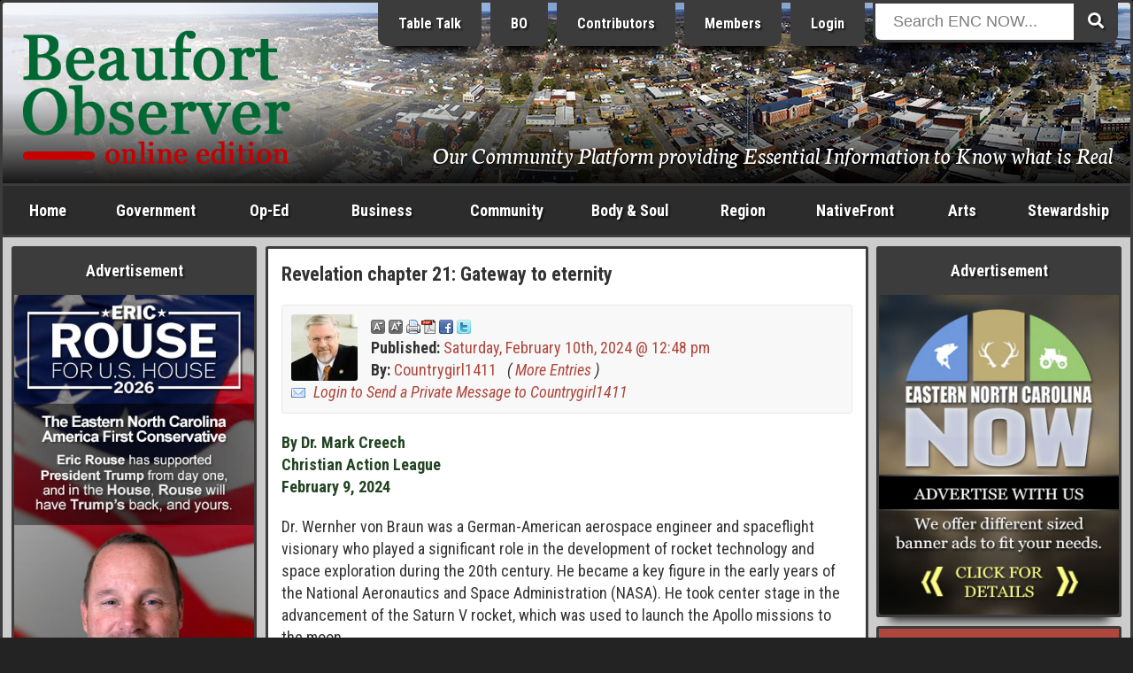

--- FILE ---
content_type: text/html; charset=ISO-8859-1
request_url: https://www.beaufortcountynow.com/post/77016/revelation-chapter-21-gateway-to-eternity.html
body_size: 21209
content:
<!DOCTYPE html>
<html lang="en">
<head>
	<meta name="viewport" content="width=device-width, initial-scale=1, maximum-scale=1">
	<title>Revelation chapter 21: Gateway to eternity | Eastern NC Now</title>
	<meta name="theme-color" content="#232323">
	<meta name="description" content="New heaven and a new earth">
	<meta name="keywords" content="Eternity">
	<meta name="robots" content="index,follow">
	<meta name="author" content="ENCNow">
	<meta http-equiv="Content-Type" content="text/html;charset=windows-1252">
	<!-- meta http-equiv="Cache-control" content="public" -->
	<script src="https://cdnjs.cloudflare.com/ajax/libs/jquery/2.2.4/jquery.min.js"></script>
	<link rel="stylesheet" href="https://fonts.googleapis.com/css?family=Roboto+Condensed:400,400i,700,700i">
	<link rel="stylesheet" href="https://fonts.googleapis.com/css2?family=Neuton:ital@1&display=swap">
	<link rel="stylesheet" href="https://use.fontawesome.com/releases/v5.0.6/css/all.css">
	<link rel="stylesheet" href="https://www.beaufortcountynow.com/css/style.css?v=202303060906">
	<!--[ START realfavicongenerator.net FAVICON TAGS ]-->
	<link rel="icon" type="image/png" href="https://www.beaufortcountynow.com/favicon-96x96.png" sizes="96x96">
	<link rel="icon" type="image/svg+xml" href="https://www.beaufortcountynow.com/favicon.svg">
	<link rel="shortcut icon" href="https://www.beaufortcountynow.com/favicon.ico">
	<link rel="apple-touch-icon" sizes="180x180" href="https://www.beaufortcountynow.com/apple-touch-icon.png">
	<meta name="apple-mobile-web-app-title" content="Revelation chapter 21: Gateway to eternity | Eastern NC Now">
	<link rel="manifest" href="https://www.beaufortcountynow.com/site.webmanifest">
	<!--[ END realfavicongenerator.net FAVICON TAGS ]-->
	<meta property="fb:admins" content="702769405">
	<meta property="og:title" content="Revelation chapter 21: Gateway to eternity | Eastern NC Now">
	<meta property="og:description" content="New heaven and a new earth">
	<meta property="og:type" content="article">
	<meta property="og:site_name" content="ENCNow">
	<link rel="stylesheet" href="https://www.beaufortcountynow.com/colorbox/colorbox.css">
	<script type="text/javascript" src="https://www.beaufortcountynow.com/colorbox/js/jquery.colorbox-min.js"></script>
	<script type="text/javascript">
		$(document).ready(function(){
			$(".popupimage").colorbox({current:"{current} of {total}"});
			$(".popupimageslideshow").colorbox({slideshow:true,slideshowSpeed:3000,slideshowStart:"Start",slideshowStop:"Stop",current:"{current} of {total}"});
			$(".popupyoutube").colorbox({iframe:true,innerWidth:640,innerHeight:390,current:"{current} of {total}"});
			$(".popupvimeo").colorbox({iframe:true,innerWidth:640,innerHeight:390,current:"{current} of {total}"});
			$(".popupiframe").colorbox({iframe:true,width:"900px",height:"700px",current:"{current} of {total}"});
			$(".popupinline").colorbox({inline:true,current:"{current} of {total}"});
		});
	</script>
	<link rel="stylesheet" type="text/css" href="https://www.beaufortcountynow.com/lightbox/jquery.lightbox.css">
	<script type="text/javascript" src="https://www.beaufortcountynow.com/lightbox/jquery.lightbox.js"></script>
	<script type="text/javascript">
		$(function(){ $('.imagelink').lightbox({ margin:40, nav:true, blur:true, minSize:320 }); });
	</script>
	<script type="text/javascript">
		jQuery(document).ready(function($){
			$(".togglehiddenmenu-account").on("click", function(){ $("#hiddenmenu-more").hide(); $("#hiddenmenu-account").toggle(); });
			$(".togglehiddenmenu-more").on("click", function(){ $("#hiddenmenu-account").hide(); $("#hiddenmenu-more").toggle(); });
		});
	</script>
</head>
<body>


<style type="text/css">#header { background: url('https://www.beaufortcountynow.com/plugins/header_rotator_2/headers/images/beaufort_county_062920_6.47_am_washington_1400_hw.jpg') center center no-repeat; }</style>
<!--% PLUGIN[sponsors,SETUP] %-->

<div style="position:absolute;top:-9999;left:-9999;height:1px;width:1px;overflow:hidden">
	<h1>Revelation chapter 21: Gateway to eternity | Eastern NC Now</h1>
	<p>New heaven and a new earth</p>
	<a href="https://www.beaufortcountynow.com"><img src="https://www.beaufortcountynow.com/images/big_bcn_logo.jpg" alt="ENCNow"></a>
</div>
<div id="wrapper">
	<div class="row">
		<div class="col" id="header">
			<div class="inner" style="background:rgba(0,0,0,.3);background:linear-gradient(transparent 50%, rgba(0,0,0,.9));">
				<div class="row">
					<div class="col center" style="width:24.5%">
						<div style="margin-bottom:0">
<!--[AUTOLOGOCHANGER|0113|noseason|noholiday|encnowlogo]-->
<style>#header_quotes { display:none !important; }</style><a id="l3" href="https://www.beaufortcountynow.com/beaufortobserver" title="Welcome to Beaufort Observer located in Washington North Carolina"><img id="logo" style="width:100%;padding-top:10px" src="https://www.beaufortcountynow.com/uploads/created_by_sni/logos/BOLogo.png" alt="Beaufort Observer"></a><style type="text/css">#header { background: url('https://www.beaufortcountynow.com/uploads/created_by_sni/headers/bo_header_002.jpg') left center no-repeat; }</style>						</div>
					</div>
					<div class="col right" style="width:51.5%">
						<div style="margin-top:-22px" class="hideonsmall">
							<!-- a href="https://www.beaufortcountynow.com/brands" class="headerButton hideonmedium" title="Brands">Brands</a -->
							<a href="https://www.beaufortcountynow.com/tabletalk" class="headerButton hideonmedium" title="Table Talk ENC">Table Talk</a>
							<a href="https://www.beaufortcountynow.com/beaufortobserver" class="headerButton hideonmedium" title="Beaufort Observer">BO</a>
							<a href="https://www.beaufortcountynow.com/contributors" class="headerButton hideonmedium">Contributors</a>
							<a href="https://www.beaufortcountynow.com/members" class="headerButton hideon800">Members</a>
															<a href="https://www.beaufortcountynow.com/login" class="headerButton">Login</a>
													</div>
					</div>
					<div class="col left" style="width:22%;position:relative">
						<div id="form-container" class="hideonsmall" style="margin-top:-22px">
							<form method="get" action="https://www.beaufortcountynow.com/search.php">
								<button type="submit" class="search-submit-button"><span class="fa fa-search"></span></button>
								<div id="searchtext"><input type="text" id="searchinput" name="search" placeholder="Search ENC NOW..."></div>
							</form>
						</div>
					</div>
				</div>
				<div class="hideonsmall" style="position:absolute;right:20px;bottom:20px;width:75%">
					<div class="right">
						<div style="padding:0;color:#fff;font-size:152%;text-shadow:1px 1px 2px #000;font-family:'Neuton',serif;">
							<span style="text-decoration:none;color:#fff;text-shadow:1px 1px 2px #000">Our Community Platform providing Essential Information to Know what is Real</span>						</div>
					</div>
				</div>
			</div>
		</div>
	</div>
	<div id="showonsmall">
		<div class="row">
			<div class="col-mobile two7"><a class="nounderline hiddennavbutton hiddennavbuttonfirst" href="https://www.beaufortcountynow.com">Home</a></div>
			<div class="col-mobile two7"><a class="nounderline hiddennavbutton" href="https://www.beaufortcountynow.com/post/12691/categories.html">Categories</a></div>
							<div class="col-mobile two7"><a class="nounderline hiddennavbutton" href="https://www.beaufortcountynow.com/login">Login</a></div>
						<div class="col-mobile one7"><a class="nounderline hiddennavbutton hiddennavbuttonlast togglehiddenmenu-more"><img border="0" src="https://www.beaufortcountynow.com/images/mobilemenuicon.png" width="20" height="18" style="margin-bottom:0"></a></div>
		</div>
		<div class="aligncenter">
			<div id="form-container">
				<form method="get" action="https://www.beaufortcountynow.com/search.php">
					<button type="submit" class="search-submit-button"><span class="fa fa-search"></span></button>
					<div id="searchtext"><input type="text" id="searchinput" name="search" placeholder="Search ENC NOW..."></div>
				</form>
			</div>
		</div>
	</div>
	<div id="hiddenmenu-more">
		<div id="hiddenmenu-more-inner">
			<style type="text/css">
#hiddenMenuForMore { text-align:center; }
.hiddenMenuForMoreLinkBox { background-color:#d8d8d8; }
.hiddenMenuForMoreLinkBoxBGC2 .hiddenMenuForMoreLinkBox { background-color:#a8a8a8; }
.hiddenMenuForMoreLinkBoxPadding { padding:10px 2px; }
.hiddenMenuForMoreLinkBox:hover { background-color:#f8f8f8; }
.hiddenMenuForMoreLink { color:#000 !important; display:block; text-decoration:none; }
</style>

<div id="hiddenMenuForMore">

	<div class="row hiddenMenuForMoreLinkBoxBGC2">
		<div class="col one">
			<div class="pad5">
				<div class="hiddenMenuForMoreLinkBox">
					<div class="hiddenMenuForMoreLinkBoxPadding">
						<a class="hiddenMenuForMoreLink" href="https://www.beaufortcountynow.com/post/638/popular-articles.html">Popular Articles</a>
					</div>
				</div>
			</div>
		</div>
	</div>

	<div class="row">
		<div class="col one">
			<div class="pad5">
				<div class="hiddenMenuForMoreLinkBox">
					<div class="hiddenMenuForMoreLinkBoxPadding">
						<a class="hiddenMenuForMoreLink" href="https://www.beaufortcountynow.com/post/11509/weather.html">Current Weather</a>
					</div>
				</div>
			</div>
		</div>
	</div>
	
	<div class="row hiddenMenuForMoreLinkBoxBGC2">
		<div class="col one2">
			<div class="pad5">
				<div class="hiddenMenuForMoreLinkBox">
					<div class="hiddenMenuForMoreLinkBoxPadding">
						<a class="hiddenMenuForMoreLink" href="https://www.beaufortcountynow.com/latest">Latest Entries</a>
					</div>
				</div>
			</div>
		</div>
		<div class="col one2">
			<div class="pad5">
				<div class="hiddenMenuForMoreLinkBox">
					<div class="hiddenMenuForMoreLinkBoxPadding">
						<a class="hiddenMenuForMoreLink" href="https://www.beaufortcountynow.com/featured">Featured Entries</a>
					</div>
				</div>
			</div>
		</div>
	</div>
	
	<div class="row">
		<div class="col one2">
			<div class="pad5">
				<div class="hiddenMenuForMoreLinkBox">
					<div class="hiddenMenuForMoreLinkBoxPadding">
						<a class="hiddenMenuForMoreLink" href="https://www.beaufortcountynow.com/comments">Latest Comments</a>
					</div>
				</div>
			</div>
		</div>
		<div class="col one2">
			<div class="pad5">
				<div class="hiddenMenuForMoreLinkBox">
					<div class="hiddenMenuForMoreLinkBoxPadding">
						<a class="hiddenMenuForMoreLink" href="https://www.beaufortcountynow.com/polls">Latest Polls</a>
					</div>
				</div>
			</div>
		</div>
	</div>
	
	<div class="row hiddenMenuForMoreLinkBoxBGC2">
		<div class="col one2">
			<div class="pad5">
				<div class="hiddenMenuForMoreLinkBox">
					<div class="hiddenMenuForMoreLinkBoxPadding">
						<a class="hiddenMenuForMoreLink" href="https://www.beaufortcountynow.com/members">BCN Members</a>
					</div>
				</div>
			</div>
		</div>
		<div class="col one2">
			<div class="pad5">
				<div class="hiddenMenuForMoreLinkBox">
					<div class="hiddenMenuForMoreLinkBoxPadding">
						<a class="hiddenMenuForMoreLink" href="https://www.beaufortcountynow.com/register">Become a Member</a>
					</div>
				</div>
			</div>
		</div>
	</div>
	
	<div class="row">
		<div class="col one2">
			<div class="pad5">
				<div class="hiddenMenuForMoreLinkBox">
					<div class="hiddenMenuForMoreLinkBoxPadding">
						<a class="hiddenMenuForMoreLink" href="https://www.beaufortcountynow.com/portfolios">BCN Portfolios</a>
					</div>
				</div>
			</div>
		</div>
		<div class="col one2">
			<div class="pad5">
				<div class="hiddenMenuForMoreLinkBox">
					<div class="hiddenMenuForMoreLinkBoxPadding">
						<a class="hiddenMenuForMoreLink" href="https://www.beaufortcountynow.com/gallery">BCN Galleries</a>
					</div>
				</div>
			</div>
		</div>
	</div>

	<div class="row">
		<div class="col one2">
			<div class="pad5">
				<div class="hiddenMenuForMoreLinkBox">
					<div class="hiddenMenuForMoreLinkBoxPadding">
						<a class="hiddenMenuForMoreLink" href="https://www.beaufortcountynow.com/addon/videos">Video Search</a>
					</div>
				</div>
			</div>
		</div>
		<div class="col one2">
			<div class="pad5">
				<div class="hiddenMenuForMoreLinkBox">
					<div class="hiddenMenuForMoreLinkBoxPadding">
						<a class="hiddenMenuForMoreLink" href="https://www.beaufortcountynow.com/post/2761/local-gas-prices.html">Local Gas Prices</a>
					</div>
				</div>
			</div>
		</div>
	</div>
	
</div>
		</div>
	</div>
	<div id="hiddenmenu-account">
		<div id="hiddenmenu-account-inner">
					</div>
	</div>
	<div class="row hideonsmall">
		<div class="col charcoal" id="navigationbar">
			<div id="navmenu">
				<ul>
					<li style="width:8%" class="hideonmedium"><a href="https://www.beaufortcountynow.com">Home</a></li>
					<li style="width:11%"><a href="https://www.beaufortcountynow.com/government">Government</a>
						<ul class="subnavmenubox2">
							<li>
								<div style="padding-right:5px">
									<div><a href="https://www.beaufortcountynow.com/category/117/city-governments.html"><strong>City Governments</strong></a>
										<div style="border-top:1px solid #3c3c3c">
											<div><a href="https://www.beaufortcountynow.com/category/62/city-of-washington.html">City of Washington</a></div>
											<div><a href="https://www.beaufortcountynow.com/category/334/town-of-belhaven.html">Town of Belhaven</a></div>
										</div>
									</div>
									<div><a href="https://www.beaufortcountynow.com/category/22/state-and-federal.html"><strong>State &amp; Federal</strong></a>
										<div style="border-top:1px solid #3c3c3c">
											<div><a href="https://www.beaufortcountynow.com/category/184/news-services.html">News Services</a></div>
											<div><a href="https://www.beaufortcountynow.com/category/233/public-utilization.html">Public Utilization</a></div>
											<div><a href="https://www.beaufortcountynow.com/category/182/statewide.html">Statewide</a></div>
										</div>
									</div>
								</div>
							</li>
							<li>
								<div style="padding-left:5px">
									<div><a href="https://www.beaufortcountynow.com/category/1/governing-beaufort-county.html"><strong>Governing Beaufort County</strong></a>
										<div style="border-top:1px solid #3c3c3c">
											<div><a href="https://www.beaufortcountynow.com/category/20/agendas-of-general-meetings.html">Agendas of General Meetings</a></div>
											<div><a href="https://www.beaufortcountynow.com/category/33/board-of-education.html">Board of Education</a></div>
											<div><a href="https://www.beaufortcountynow.com/category/93/county-commissioners.html">County Commissioners</a></div>
											<div><a href="https://www.beaufortcountynow.com/category/114/public-issues.html">Public Issues</a></div>
											<div><a href="https://www.beaufortcountynow.com/category/61/regional-health-system.html">Regional Health System</a></div>
										</div>
									</div>
									<div><a href="https://www.beaufortcountynow.com/category/540/local-governments.html"><strong>Local Governments</strong></a></div>
								</div>
							</li>
						</ul>
					</li>
					<li style="width:9%"><a href="https://www.beaufortcountynow.com/op-ed">Op-Ed</a>
						<ul class="subnavmenubox2">
							<li>
								<div style="padding-right:5px;">
									<div><a href="https://www.beaufortcountynow.com/category/98/editorials.html"><strong>Editorials</strong></a>
										<div style="border-top:1px solid #3c3c3c">
											<div><a href="https://www.beaufortcountynow.com/category/25/a-commissioners-view.html">A Commissioner's View</a></div>
											<div><a href="https://www.beaufortcountynow.com/category/231/carolina-journal.html">Carolina Journal</a></div>
											<div><a href="https://www.beaufortcountynow.com/category/444/challenges-to-americas-future.html">Challenges to America's Future</a></div>
											<div><a href="https://www.beaufortcountynow.com/category/160/civitas-guest-editorial.html">Civitas</a></div>
											<div><a href="https://www.beaufortcountynow.com/category/258/clarion-call.html">Clarion Call</a></div>
											<div><a href="https://www.beaufortcountynow.com/category/56/for-love-of-god-and-country.html">For Love of God &amp; Country</a></div>
											<div><a href="https://www.beaufortcountynow.com/category/109/guest-editorial.html">Guest Editorial</a></div>
											<div><a href="https://www.beaufortcountynow.com/category/359/james-g-martin-center-for-academic-renewal.html">James G. Martin Center for Academic Renewal</a></div>
											<div><a href="https://www.beaufortcountynow.com/category/168/john-locke-foundation-guest-editorial.html">John Locke Foundation</a></div>
											<div><a href="https://www.beaufortcountynow.com/category/207/john-william-pope-center-guest-editorial.html">John William Pope Center</a></div>
											<div><a href="https://www.beaufortcountynow.com/category/282/liberals-hard-wired.html">Liberals Hard Wired</a></div>
										</div>
									</div>
								</div>
							</li>
							<li>
								<div style="padding-left:5px">
									<div><a href="">&nbsp;</a>
										<div style="border-top:1px solid #3c3c3c">
											<div><a href="https://www.beaufortcountynow.com/category/194/my-spin.html">My Spin</a></div>
											<div><a href="https://www.beaufortcountynow.com/category/294/politics-with-rod-eccles.html">Politics with Rod Eccles</a></div>
											<div><a href="https://www.beaufortcountynow.com/category/189/the-daily-haymaker.html">The Daily Haymaker</a></div>
											<div><a href="https://www.beaufortcountynow.com/category/172/the-hood-territory.html">The Hood Territory</a></div>
											<div><a href="https://www.beaufortcountynow.com/category/285/views-from-the-right-seat.html">Views from the Right Seat</a></div>
										</div>
									</div>
									<div><a href="https://www.beaufortcountynow.com/category/21/bloodless-warfare-politics.html"><strong>Bloodless Warfare: Politics</strong></a>
										<div style="border-top:1px solid #3c3c3c">
											<div><a href="https://www.beaufortcountynow.com/category/169/press-releases-candidates-seeking-political-office.html">PR: Candidates Seeking Political Office</a></div>
											<div><a href="https://www.beaufortcountynow.com/category/170/press-releases-elected-office-holders.html">PR: Elected Office Holders</a></div>
										</div>
									</div>
									<div><a href="https://www.beaufortcountynow.com/category/72/our-founding-principles.html"><strong>Our Founding Principles</strong></a></div>
									<div><a href="https://www.beaufortcountynow.com/category/47/words-with-the-publisher.html"><strong>Words with the Publisher</strong></a></div>
								</div>
							</li>
						</ul>
					</li>
					<li style="width:11%"><a href="https://www.beaufortcountynow.com/business">Business</a>
						<ul class="subnavmenubox2">
							<li>
								<div style="padding-right:5px;">
									<div><a href="https://www.beaufortcountynow.com/category/15/regional-business.html"><strong>Regional Business</strong></a>
										<div style="border-top:1px solid #3c3c3c">
											<div><a href="https://www.beaufortcountynow.com/category/308/beaufort-county-economic-development.html">Beaufort County Economic Development</a></div>
											<div><a href="https://www.beaufortcountynow.com/category/318/categorical-class.html">Categorical Class</a></div>
											<div><a href="https://www.beaufortcountynow.com/category/319/marketing-real-estate.html">Marketing Real Estate</a></div>
											<div><a href="https://www.beaufortcountynow.com/category/328/the-publishing-business.html">The Publishing Business</a></div>
										</div>
									</div>
								</div>
							</li>
							<li>
								<div style="padding-left:5px;">
									<div><a href="https://www.beaufortcountynow.com/category/310/the-marketing-of-things.html"><strong>The Marketing of Things</strong></a>
										<div style="border-top:1px solid #3c3c3c">
											<div><a href="https://www.beaufortcountynow.com/category/320/marketing-real-property.html">Marketing Real Property</a></div>
											<div><a href="https://www.beaufortcountynow.com/category/321/vacation-share.html">Vacation Share</a></div>
										</div>
									</div>
								</div>
							</li>
						</ul>
					</li>
					<li style="width:11%"><a href="https://www.beaufortcountynow.com/community">Community</a>
						<ul class="subnavmenubox2">
							<li>
								<div style="padding-right:5px;">
									<div><a href="https://www.beaufortcountynow.com/category/63/combat-crime.html"><strong>Combat Crime</strong></a>
										<div style="border-top:1px solid #3c3c3c">
											<div><a href="https://www.beaufortcountynow.com/category/181/stupid-as-charged.html">Stupid as Charged</a></div>
										</div>
									</div>
									<div><a href="https://www.beaufortcountynow.com/category/29/school-news.html"><strong>School News</strong></a>
										<div style="border-top:1px solid #3c3c3c">
											<div><a href="https://www.beaufortcountynow.com/category/66/beaufort-county-community-college.html">Beaufort County Community College</a></div>
											<div><a href="https://www.beaufortcountynow.com/category/71/beaufort-county-schools.html">Beaufort County Schools</a></div>
										</div>
									</div>
								</div>
							</li>
							<li>
								<div style="padding-left:5px;">
									<div><a href="https://www.beaufortcountynow.com/category/14/discovering-beaufort-county.html"><strong>Discovering Beaufort County</strong></a>
										<div style="border-top:1px solid #3c3c3c">
											<div><a href="https://www.beaufortcountynow.com/category/43/every-picture-tells-a-story-dont-it.html">Every Picture Tells a Story...Don't It</a></div>
										</div>
									</div>
									<div><a href="https://www.beaufortcountynow.com/sports"><strong>Sports</strong></a></div>
								</div>
							</li>
						</ul>
					</li>
					<li style="width:11%"><a href="https://www.beaufortcountynow.com/bodyandsoul">Body &amp; Soul</a></li>
					<li style="width:9%"><a href="https://www.beaufortcountynow.com/region">Region</a>
						<ul class="subnavmenubox1 flip">
							<li>
								<div>
									<div><a href="https://www.beaufortcountynow.com/category/34/neighboring-counties.html"><strong>Neighboring Counties</strong></a>
										<div style="border-top:1px solid #3c3c3c">
											<div><a href="https://www.beaufortcountynow.com/category/200/outlying-politics.html">Outlying Politics</a></div>
											<div><a href="https://www.beaufortcountynow.com/category/29/school-news.html">School News</a></div>
										</div>
									</div>
									<div><a href="https://www.beaufortcountynow.com/category/97/news-and-information.html"><strong>News &amp; Information</strong></a></div>
									<div><a href="https://www.beaufortcountynow.com/sports"><strong>Sports</strong></a></div>
								</div>
							</li>
						</ul>
					</li>
					<li style="width:11%" class="hideonmedium"><a href="https://www.beaufortcountynow.com/nativefront">NativeFront</a>
						<ul class="subnavmenubox2 flip">
							<li>
								<div style="padding-right:5px">
									<div><a href="https://www.beaufortcountynow.com/category/146/a-historical-perspective.html"><strong>A Historical Perspective</strong></a>
										<div style="border-top:1px solid #3c3c3c">
											<div><a href="https://www.beaufortcountynow.com/category/273/individual-history.html">Individual History</a></div>
											<div><a href="https://www.beaufortcountynow.com/category/201/north-carolina-history.html">North Carolina History</a></div>
										</div>
									</div>
									<div><a href="https://www.beaufortcountynow.com/category/45/health-and-fitness.html"><strong>Health &amp; Fitness</strong></a>
										<div style="border-top:1px solid #3c3c3c">
											<div><a href="https://www.beaufortcountynow.com/category/215/healthy-lifestyles.html">Healthy Lifestyles</a></div>
											<div><a href="https://www.beaufortcountynow.com/category/213/north-carolina-health.html">North Carolina Health</a></div>
											<div><a href="https://www.beaufortcountynow.com/category/73/vidant-beaufort-hospital.html">Vidant Beaufort Hospital</a></div>
											<div><a href="https://www.beaufortcountynow.com/category/179/vidant-health.html">Vidant Health</a></div>
										</div>
									</div>
								</div>
							</li>
							<li>
								<div style="padding-left:5px">
									<div><a href="https://www.beaufortcountynow.com/category/60/its-personal.html"><strong>It's Personal</strong></a></div>
									<div><a href="https://www.beaufortcountynow.com/category/16/travel.html"><strong>Travel</strong></a><div style="border-top:1px solid #3c3c3c">
											<div><a href="https://www.beaufortcountynow.com/category/28/every-picture-tells-a-story-dont-it-on-the-road.html">Every Picture Tells a Story</a></div>
											<div><a href="https://www.beaufortcountynow.com/category/272/across-north-carolina.html">Across North Carolina</a></div>
											<div><a href="https://www.beaufortcountynow.com/category/115/national-parks-and-other-national-places.html">National Parks, Monuments, Etc.</a></div>
											<div><a href="https://www.beaufortcountynow.com/category/154/north-carolina-state-parks.html">North Carolina State Parks</a></div>
										</div>
									</div>
								</div>
							</li>
						</ul>
					</li>
					<li style="width:8%"><a href="https://www.beaufortcountynow.com/arts">Arts</a>
						<ul class="subnavmenubox2 flip">
							<li>
								<div style="padding-right:5px;">
									<div><a href="https://www.beaufortcountynow.com/category/125/art-talk.html"><strong>Art Talk</strong></a>
										<div style="border-top:1px solid #3c3c3c">
											<div><a href="https://www.beaufortcountynow.com/category/260/a-description-of-the-visual-arts-and-graphics.html">Visual Arts &amp; Graphics</a></div>
											<div><a href="https://www.beaufortcountynow.com/category/202/film-history.html">Film History</a></div>
										</div>
									</div>
									<div><a href="https://www.beaufortcountynow.com/category/13/movie-reviews.html"><strong>Movie Reviews</strong></a>
										<div style="border-top:1px solid #3c3c3c">
											<div><a href="https://www.beaufortcountynow.com/category/236/blips-on-hits-and-misses.html">Blips on Hits &amp; Misses</a></div>
											<div><a href="https://www.beaufortcountynow.com/category/18/dvd-reviews.html">DVD Reviews</a></div>
											<div><a href="https://www.beaufortcountynow.com/category/49/film-reviews.html">Film Reviews</a></div>
											<div><a href="https://www.beaufortcountynow.com/category/17/forgotten-classics.html">Forgotten Classics</a></div>
										</div>
									</div>
								</div>
							</li>
							<li>
								<div style="padding-left:5px;">
									<div><a href="https://www.beaufortcountynow.com/category/26/galleries-and-exhibits.html"><strong>Galleries &amp; Exhibits</strong></a></div>
									<div><a href="https://www.beaufortcountynow.com/category/23/music-reviews.html"><strong>Music</strong></a>
										<div style="border-top:1px solid #3c3c3c">
											<div><a href="https://www.beaufortcountynow.com/category/111/in-concert.html">In Concert</a></div>
											<div><a href="https://www.beaufortcountynow.com/category/127/music-reviews.html">Music Reviews</a></div>
											<div><a href="https://www.beaufortcountynow.com/category/128/music-through-the-ages.html">Music through the Ages</a></div>
										</div>
									</div>
								</div>
							</li>
						</ul>
					</li>
					<li style="width:11%"><a href="https://www.beaufortcountynow.com/stewardship">Stewardship</a></li>
				</ul>
			</div>
		</div>
	</div>
	<div class="row lightgray" id="contents">
		<div class="col hideonmedium" id="left">
			<div class="inner">
				<div class="menu">
					<div class="menuTop">Advertisement</div>
					<div class="menuMiddle bad">
						<div class="bannerPluginContainer"><a class="bannerPluginLink" id="VbAD0" href="https://www.beaufortcountynow.com/plugins/banner_ads_5/trackit.php?img=20251218100613_2025_EricRouse_VBA_1.jpg&url=https%3A%2F%2Fwww.ericrouse.com" rel="nofollow" target="_blank"><img class="bannerPluginImage" src="https://www.beaufortcountynow.com/plugins/banner_ads_5/banners/20251218100613_2025_EricRouse_VBA_1.jpg" border="0" alt="VbAD0"></a></div>
				<script>
					function checkvbanner0position() {
						var vbanner0 = document.getElementById("VbAD0");
						var vbanner0data = vbanner0.getBoundingClientRect();
						if (
							vbanner0data.top >= 0 &&
							vbanner0data.left >= 0 &&
							vbanner0data.right <= (window.innerWidth || document.documentElement.clientWidth) &&
							vbanner0data.bottom <= (window.innerHeight || document.documentElement.clientHeight)
						) {
							$.post("https://www.beaufortcountynow.com/plugins/banner_ads_5/logimpressions.php", {bannam:"20251218100613_2025_EricRouse_VBA_1.jpg"});
							clearInterval(vbanner0timerid);
						}
					}
					var vbanner0timerid = window.setInterval(function(){
						checkvbanner0position();
					}, 1000);
				</script>
				
					</div>
				</div>
				<div class="menu">
					<div class="menuTop">Latest Polls &nbsp; <em>(<a style="color:#ffff99;text-decoration:none" href="https://www.beaufortcountynow.com/polls">view all</a>)</em></div>
					<div class="menuMiddle">
						<!--a href="https://www.beaufortcountynow.com/polls"><img src="https://www.beaufortcountynow.com/images/2022polls.jpg" style="width:100%"></a-->
						<style>
	.poll-container { background-color:transparent; }
	.poll-container-padding { padding:0; }
	.poll-topic-container { margin-bottom:15px; text-align:center; }
	.poll-topic { color:#fff !important; text-shadow:1px 1px 2px #000; }
	.poll-bar-container { background-color:#000; margin-bottom:10px; }
	.poll-bar { background-color:#9c6; height:30px; }
</style>
<div class="poll-container">
	<div class="poll-container-padding">
		<div class="poll-topic-container">
			<strong class="poll-topic">Has the City of Washington, NC been managed by their elected local government, and their bureaucrats, in a fiscally responsible manner to better serve the people who pay their ever advancing property taxes?</strong>
		</div>
		<input style="display:none" type="radio" name="pollOpinionId" value="nOoPINIONsELECTED" checked="checked">
		<em style="font-size:12px;color:#fff">9.52% Yes, rising property taxes are a necessity to maintain a progressive city.</em><br>
		<div class="poll-bar-container" title="9.52% with 2 vote(s)">
			<div class="poll-bar" style="width:9.5238095238095%"></div>
		</div>
		<em style="font-size:12px;color:#fff">90.48% No, excessive funding of a poorly managed government can become a shell game of corruption.</em><br>
		<div class="poll-bar-container" title="90.48% with 19 vote(s)">
			<div class="poll-bar" style="width:90.47619047619%"></div>
		</div>
		<em style="font-size:12px;color:#fff">0% I am afraid to say.</em><br>
		<div class="poll-bar-container" title="0% with 0 vote(s)">
			<div class="poll-bar" style="width:0%"></div>
		</div>
		<div style="padding-top:10px">
			<table style="border-collapse:collapse;width:100%;color:#fff" cellpadding="0" cellspacing="0">
				<tr>
					<td align="center" width="50%">
						<strong style="font-size:11px;color:#fff">
							<div style="margin-bottom:-7px"><a style="font-size:15px;color:#fff" href="https://www.beaufortcountynow.com/polls">Click Here to Vote</a></div>
							21 Vote(s)
						</strong>
					</td>
					<td align="center" width="50%">
						<strong style="font-size:11px;color:#fff">
							<a style="font-size:11px;color:#fff" href="https://www.beaufortcountynow.com/polls">View all Polls</a>
						</strong>
					</td>
				</tr>
			</table>
		</div>
	</div>
</div>					</div>
				</div>
				<div class="menu">
					<div class="menuTop">Advertisement</div>
					<div class="menuMiddle bad">
						<div class="bannerPluginContainer"><a class="bannerPluginLink" id="VbAD1" href="https://www.beaufortcountynow.com/plugins/banner_ads_5/trackit.php?img=20260106113658_202601_GeorgeArmistead_VBA_1.jpg&url=https%3A%2F%2Feasternncpoliticians.com%2Fsearch%3Fsearch%3Dgeorge%2Barmistead" rel="nofollow" target="_blank"><img class="bannerPluginImage" src="https://www.beaufortcountynow.com/plugins/banner_ads_5/banners/20260106113658_202601_GeorgeArmistead_VBA_1.jpg" border="0" alt="VbAD1"></a></div>
				<script>
					function checkvbanner1position() {
						var vbanner1 = document.getElementById("VbAD1");
						var vbanner1data = vbanner1.getBoundingClientRect();
						if (
							vbanner1data.top >= 0 &&
							vbanner1data.left >= 0 &&
							vbanner1data.right <= (window.innerWidth || document.documentElement.clientWidth) &&
							vbanner1data.bottom <= (window.innerHeight || document.documentElement.clientHeight)
						) {
							$.post("https://www.beaufortcountynow.com/plugins/banner_ads_5/logimpressions.php", {bannam:"20260106113658_202601_GeorgeArmistead_VBA_1.jpg"});
							clearInterval(vbanner1timerid);
						}
					}
					var vbanner1timerid = window.setInterval(function(){
						checkvbanner1position();
					}, 1000);
				</script>
				
					</div>
				</div>
				<div class="menu">
					<div class="menuTop">Latest Comments &nbsp; <em>(<a style="color:#ffff99;text-decoration:none" href="https://www.beaufortcountynow.com/comments">view all</a>)</em></div>
					<div class="menuMiddle">
						<ul id="latestCommentsMenu">
	<li><a href="https://www.beaufortcountynow.com/post/93929/an-update-from-the-front.html"><b>Washingtonian said:</b> Nick Fritz, You need to edit what you wrote here:
"The city council does not have any direct access...</a></li>
	<li><a href="https://www.beaufortcountynow.com/post/94017/primary-elections-importance.html"><b>Victoria said:</b> I have contributed to Keith Kidwell and will vote for him because he stands firm on conservative pri...</a></li>
	<li><a href="https://www.beaufortcountynow.com/post/93929/an-update-from-the-front.html"><b>Stan Deatherage said:</b> David: The last city council was definitely a "team," and while I am not privy to how the last city ...</a></li>
	<li><a href="https://www.beaufortcountynow.com/post/93929/an-update-from-the-front.html"><b>Cassandra Darcy said:</b> David, have you left Anthony Tyre any similar comments on his Facebook posts? Are you only in the bu...</a></li>
	<li><a href="https://www.beaufortcountynow.com/post/94017/primary-elections-importance.html"><b>Rino Hunter said:</b> I did not think you could produce one issue where Armstrong is better than Kidwell, and you have ind...</a></li>
	<li><a href="https://www.beaufortcountynow.com/post/93929/an-update-from-the-front.html"><b>John Steed said:</b> David, that is the way democracy works. We have a three to two split on the city council, and it is ...</a></li>
	<li><a href="https://www.beaufortcountynow.com/post/93929/an-update-from-the-front.html"><b>David Edwards said:</b> It's pretty clear that the city council is dysfunctional team. Maybe they should consider some team ...</a></li>
	<li><a href="https://www.beaufortcountynow.com/post/94017/primary-elections-importance.html"><b>John Valley said:</b> Steed: I'm pretty positive that no one in this forum believes that corruption's non-existent in Rale...</a></li>
	<li><a href="https://www.beaufortcountynow.com/post/94003/despite-msm-climate-harping-2025-saw-fewest-deaths-ever-from-severe-weather.html"><b>Washingtonian said:</b> I dont know about Climate Change, but I do know we need a clean environment and clean water. Its a d...</a></li>
	<li><a href="https://www.beaufortcountynow.com/post/94017/primary-elections-importance.html"><b>Washingtonian said:</b> Well, I can tell you that Armstrong is better, because he is NOT Kidwell. LOL.  Kidwell sucks!
And ...</a></li>
	<li><a href="https://www.beaufortcountynow.com/post/94108/in-new-years-message-pope-leo-supports-free-speech-blasts-censorship.html"><b>Conservative Voter said:</b> Good to see the new Pope has some common sense opinions, a positive change from the last one who was...</a></li>
	<li><a href="https://www.beaufortcountynow.com/post/94111/biden-judge-strikes-down-trump-executive-order-on-election-integrity.html"><b>Countrygirl1411 said:</b> I miss the days when it was election day instead of election month.  Used to be college students awa...</a></li>
	<li><a href="https://www.beaufortcountynow.com/post/94109/nc-found-to-have-illegally-issued-cdls-to-foreigners-usdot-threatens-to-cut-funds.html"><b>Countrygirl1411 said:</b> Sadly its no surprise that democrats look out for illegal invader criminals and refuse to look out f...</a></li>
	<li><a href="https://www.beaufortcountynow.com/comments.php">All Comments</a></li>
</ul>
					</div>
				</div>
				<div class="menu">
					<div class="menuTop">Advertisement</div>
					<div class="menuMiddle bad">
						<div class="bannerPluginContainer"><a class="bannerPluginLink" id="VbAD2" href="https://www.beaufortcountynow.com/plugins/banner_ads_5/trackit.php?img=20221019172922_3x_Sponsored_Ad_280x480_ENCNOW.jpg&url=https%3A%2F%2Fwww.beaufortcountynow.com" rel="nofollow" target="_self"><img class="bannerPluginImage" src="https://www.beaufortcountynow.com/plugins/banner_ads_5/banners/20221019172922_3x_Sponsored_Ad_280x480_ENCNOW.jpg" border="0" alt="VbAD2"></a></div>
				<script>
					function checkvbanner2position() {
						var vbanner2 = document.getElementById("VbAD2");
						var vbanner2data = vbanner2.getBoundingClientRect();
						if (
							vbanner2data.top >= 0 &&
							vbanner2data.left >= 0 &&
							vbanner2data.right <= (window.innerWidth || document.documentElement.clientWidth) &&
							vbanner2data.bottom <= (window.innerHeight || document.documentElement.clientHeight)
						) {
							$.post("https://www.beaufortcountynow.com/plugins/banner_ads_5/logimpressions.php", {bannam:"20221019172922_3x_Sponsored_Ad_280x480_ENCNOW.jpg"});
							clearInterval(vbanner2timerid);
						}
					}
					var vbanner2timerid = window.setInterval(function(){
						checkvbanner2position();
					}, 1000);
				</script>
				
					</div>
				</div>
				<div class="menu">
					<div class="menuTop">Latest Entries &nbsp; <em>(<a style="color:#ffff99;text-decoration:none" href="https://www.beaufortcountynow.com/latest">view all</a>)</em></div>
					<div class="menuMiddle">
						<ul id="latestPostsMenu">
	<li><a href="https://www.beaufortcountynow.com/post/94138/nc-sanctuary-sheriff-threatened-dem-legislator-over-sanctuary-county-legislation-get-hurt.html">NC sanctuary sheriff threatened Dem legislator over sanctuary county legislation &#34;get hurt&#34;</a></li>
	<li><a href="https://www.beaufortcountynow.com/post/94137/attacks-on-ice-agents-skyrocket-after-democrat-hate-campaign-against-ice.html">Attacks on ICE agents skyrocket after Democrat hate campaign against ICE</a></li>
	<li><a href="https://www.beaufortcountynow.com/post/93929/an-update-from-the-front.html">An update from the front</a></li>
	<li><a href="https://www.beaufortcountynow.com/post/94111/biden-judge-strikes-down-trump-executive-order-on-election-integrity.html">Biden judge strikes down Trump executive order on election integrity</a></li>
	<li><a href="https://www.beaufortcountynow.com/post/94110/queen-of-the-beaufort-county-republicans.html">Queen of the Beaufort County Republicans</a></li>
	<li><a href="https://www.beaufortcountynow.com/post/94109/nc-found-to-have-illegally-issued-cdls-to-foreigners-usdot-threatens-to-cut-funds.html">NC found to have illegally issued CDLs to foreigners, USDOT threatens to cut funds</a></li>
	<li><a href="https://www.beaufortcountynow.com/post/94106/truth-for-our-times-a-text-message-that-tells-our-national-story.html">Truth for Our Times: A Text Message That Tells Our National Story</a></li>
	<li><a href="https://www.beaufortcountynow.com/post/94096/after-venezuela-rubio-says-cuba-is-in-a-lot-of-trouble.html">After Venezuela, Rubio Says Cuba Is ‘In A Lot Of Trouble’</a></li>
	<li><a href="https://www.beaufortcountynow.com/post/94108/in-new-years-message-pope-leo-supports-free-speech-blasts-censorship.html">In New Year&#39;s message, Pope Leo supports free speech, blasts censorship</a></li>
	<li><a href="https://www.beaufortcountynow.com/post/94107/communist-party-usa-leads-anti-ice-mobs-storming-hotels-in-minneapolis.html">Communist Party USA leads anti-ICE mobs storming hotels in Minneapolis</a></li>
	<li><a href="https://www.beaufortcountynow.com/post/94103/bodycam-video-shows-clear-self-defense-by-officer-in-minneapolis-ice-shooting.html">Bodycam video shows clear self defense by officer in Minneapolis ICE shooting</a></li>
	<li><a href="https://www.beaufortcountynow.com/category/latest/latest-entries.html">All Latest Entries</a></li>
</ul>
					</div>
				</div>
				<div class="menu">
					<div class="menuTop">Advertisement</div>
					<div class="menuMiddle bad">
						<div class="bannerPluginContainer"><a class="bannerPluginLink" id="O2bAD0" href="https://www.beaufortcountynow.com/plugins/banner_ads_5/trackit.php?img=20240318122955_2x_Sponsored_Ad_420x520_ENCNOW.jpg&url=https%3A%2F%2Fwww.beaufortcountynow.com" rel="nofollow" target="_self"><img class="bannerPluginImage" src="https://www.beaufortcountynow.com/plugins/banner_ads_5/banners/20240318122955_2x_Sponsored_Ad_420x520_ENCNOW.jpg" border="0" alt="O2bAD0"></a></div>
				<script>
					function checko2banner0position() {
						var o2banner0 = document.getElementById("O2bAD0");
						var o2banner0data = o2banner0.getBoundingClientRect();
						if (
							o2banner0data.top >= 0 &&
							o2banner0data.left >= 0 &&
							o2banner0data.right <= (window.innerWidth || document.documentElement.clientWidth) &&
							o2banner0data.bottom <= (window.innerHeight || document.documentElement.clientHeight)
						) {
							$.post("https://www.beaufortcountynow.com/plugins/banner_ads_5/logimpressions.php", {bannam:"20240318122955_2x_Sponsored_Ad_420x520_ENCNOW.jpg"});
							clearInterval(o2banner0timerid);
						}
					}
					var o2banner0timerid = window.setInterval(function(){
						checko2banner0position();
					}, 1000);
				</script>
				
					</div>
				</div>
				<div class="menu">
					<div class="menuTop">ENCN Masthead</div>
					<div class="menuMiddle bad">
						<a href="https://www.beaufortcountynow.com/post/5/encn-masthead.html"><img src="https://www.beaufortcountynow.com/images/ENCN_Masthead.jpg" style="width:100%" alt="ENCN Masthead"></a>
					</div>
				</div>
			</div>
		</div>
		<div class="col" id="page">
			<div class="inner">
				<div id="pageContainer">
					<h2 id="pageTitle" class="print-only">Revelation chapter 21: Gateway to eternity</h2>
<div>
	<div style="padding:10px;margin-bottom:20px;background-color:#f8f8f8;border:1px solid #e8e8e8;border-radius:3px;-webkit-border-radius:3px;-moz-border-radius:3px" id="postStatsContainer">
		<div style="width:90px;height:75px;float:left" class="postIcon"><img border="0" src="https://www.beaufortcountynow.com/posticons/77016.jpg?v=20260113023851" width="75" height="75"></div>
		<div id="postStats">
			<div>
				<img id="textdecrease" title="Decrease Text Size" style="cursor:pointer" src="https://www.beaufortcountynow.com/userimages/textdecrease.png?v=2"> 
				<img id="textincrease" title="Increase Text Size" style="cursor:pointer" src="https://www.beaufortcountynow.com/userimages/textincrease.png?v=2"> 
				<script src="https://cdn.printfriendly.com/printfriendly.js" type="text/javascript"></script><a href="http://www.printfriendly.com" style="color:#6D9F00;text-decoration:none" class="printfriendly" onclick="window.print();return false;" title="Print or Download PDF"><img style="border:none" src="https://www.beaufortcountynow.com/images/printpdf.png" alt="Print or Download PDF" /></a> 
				<a onclick="window.open('https://www.facebook.com/sharer/sharer.php?u=https://www.beaufortcountynow.com/post/77016','socialWindow','width=600,height=400,left='+(screen.availWidth/2-250)+',top='+(screen.availHeight/2-250)+'');return false;" href="https://www.facebook.com/sharer/sharer.php?u=https://www.beaufortcountynow.com/post/77016" target="_blank" title="Share on Facebook"><img border="0" src="https://www.beaufortcountynow.com/userimages/facebook.png" /></a> 
				<a onclick="window.open('https://twitter.com/intent/tweet?url=https%3A%2F%2Fwww.beaufortcountynow.com%2Fpost%2F77016%2Frevelation-chapter-21-gateway-to-eternity.html&text=Revelation+chapter+21%3A+Gateway+to+eternity%20-%20','socialWindow','width=600,height=400,left='+(screen.availWidth/2-250)+',top='+(screen.availHeight/2-250)+'');return false;" href="http://twitter.com/intent/tweet?url=https%3A%2F%2Fwww.beaufortcountynow.com%2Fpost%2F77016%2Frevelation-chapter-21-gateway-to-eternity.html&text=Revelation+chapter+21%3A+Gateway+to+eternity%20-%20" target="_blank" title="Share on Twitter"><img border="0" src="https://www.beaufortcountynow.com/userimages/twitter.png" /></a>
			</div>
			<span id="postDate"><b>Published:</b> <a href="https://www.beaufortcountynow.com/archive/2024-02-10/February-10-2024.html">Saturday, February 10th, 2024 @ 12:48 pm</a></span><br>
			<span id="postAuthor"><b>By:</b> <a href="https://www.beaufortcountynow.com/profile/Countrygirl1411">Countrygirl1411</a>   <i>( <a href="https://www.beaufortcountynow.com/moreby/Countrygirl1411">More Entries</a> )</i></span>
			<br><img border="0" style="margin:0 5px 0 0" src="https://www.beaufortcountynow.com/userimages/sendmessage.png"> <i><a title="You have to be a Registered User in order to send Private Messages." href="https://www.beaufortcountynow.com/login.php">Login to Send a Private Message to Countrygirl1411</a></i>
		</div>
		<div style="clear:both;height:1px">&nbsp;</div>
	</div>
</div>
<div id="postContent" class="print-only">
	<p><strong>By Dr. Mark Creech</strong><br><a href="https://christianactionleague.org/revelation-chapter-21-gateway-to-eternity/" target="NewWindow"><strong>Christian Action League</strong></a><br><strong>February 9, 2024</strong></p>
<p>Dr. Wernher von Braun was a German-American aerospace engineer and spaceflight visionary who played a significant role in the development of rocket technology and space exploration during the 20th century. He became a key figure in the early years of the National Aeronautics and Space Administration (NASA). He took center stage in the advancement of the Saturn V rocket, which was used to launch the Apollo missions to the moon.</p>
<p>Von Braun once said he had &ldquo;essentially scientific&rdquo; reasons for believing in life after death. He explained:</p>
<p>&ldquo;Science has found that nothing can disappear without a trace. Nature does not know extinction. All it knows is transformation. If God applies this fundamental principle to the most minute and insignificant parts of the universe, doesn&rsquo;t it make sense to assume that he applies it to the masterpiece of his creation &ndash; the human soul? I think it does.&rdquo;</p>
<p>However, we fall short of understanding if we think God&rsquo;s program of redemption in Christ is only about the soul. It&rsquo;s broader still. While the forgiveness of sins, living a holy life, and going to heaven lie at the core of the Gospel&rsquo;s foundational message, the good news of Jesus Christ, encompasses every aspect of existence. It isn&rsquo;t focused only on individual spiritual renewal; rather it encompasses the renewal of families, communities, education, business, society, government, and more. Ultimately, it entails the transformation of the entire universe, heaven and earth, both the celestial and terrestrial realms.</p>
<p>Consider what the apostle John wrote in Revelation chapter 21, verses 1 through 4:</p>
<p>&ldquo;Then I saw a new heaven and a new earth, for the old heaven and the old earth had disappeared. And the sea was also gone. 2 And I saw the holy city, the new Jerusalem, coming down from God out of heaven like a bride beautifully dressed for her husband.</p>
<p>3 I heard a loud shout from the throne, saying, &ldquo;Look, God&rsquo;s home is now among his people! He will live with them, and they will be his people. God himself will be with them. 4 He will wipe every tear from their eyes, and there will be no more death or sorrow or crying or pain. All these things are gone forever.&rdquo;</p>
<p>The Book of Revelation provides a comprehensive narrative spanning the history of the church, the fate of the world, and the unique role of Israel in God&rsquo;s plan. It depicts the terrifying Tribulation period, during which the Antichrist and his False Prophet wield power before being cast into the Lake of Fire. Satan is bound and imprisoned for a thousand years, during which Christ reigns literally on the earth for what is known as the Millennial Kingdom. At the end of the Millennium, Satan is released to test the nations, and many join in league with him and plan an attack on God&rsquo;s people. Those allied with the Evil One face destruction by fire, after which Satan himself is cast into the Lake of Fire alongside the Antichrist and the False Prophet. This marks the beginning of the end.</p>
<p>As a young boy laboring for farmers in Eastern North Carolina, I often heard them invoke an old saying that resonates with the themes of Revelation chapter 20. They would say, &ldquo;We&rsquo;re getting in the short rows now,&rdquo; signifying that we were nearing the end of the field. This colloquial expression indicated we were approaching the final rows of crops and our work would soon conclude. In other words, this part of the book of Revelation tells us that its whole narrative has advanced to a critical phase &ndash; the resolution of everything God has been doing. We have reached the gateway &ndash; the entrance into eternity.</p>
<p>Due to its finite nature, the concept of eternity can be challenging for the human mind to grasp. However, the Chancellor of Dallas Theological Seminary, Chuck Swindoll, shared a poignant illustration that helps shed some light on eternity&rsquo;s magnitude.</p>
<p>Swindoll suggests that we try to imagine a solid steel ball the size of planet Earth, measuring 25,000 miles in circumference. Every one million years, a small sparrow is released to land on the ball, sharpen its beak, and then fly away, only to return another million years later to repeat the process. Despite this continual abrasion, by the time the ball would be worn down to the size of a BB, eternity would have only just begun.</p>
<p>J. Wilbur Chapman, the marvelous Presbyterian evangelist, who at times preached alongside evangelist D.L. Moody, wrote a poem capturing something of eternity&rsquo;s meaning:</p>
<p>&ldquo;How long sometimes a day appears!<br>And weeks how long they are!<br>Months move as if the years<br>Would never pass away.<br>But days and weeks are passing by,<br>And soon must all be gone,<br>For day by day the moments fly,<br>Eternity comes on.<br>Days, months, and years must have<br>an end;<br>Eternity has none;<br>It will always be as long to spend<br>As when it first begun.&rdquo;</p>
<p>The apostle John describes his vision of a new heaven and a new earth, where the former heaven and earth have vanished, and there is no more sea (v.1).</p>
<p>Among Christians, there has been an ongoing debate with questions concerning the nature of this new heaven and new earth. Is the scripture speaking symbolically, portraying the spiritual realm and the redeemed community of believers? Could these words signify the inauguration of a new order brought about by Christ&rsquo;s triumph over sin and death? Or, should we interpret the text strictly literally? Will God make an entirely fresh physical universe, obliterating the current heavens and earth to introduce a pristine planet with a new sky and space above? Or, is it more a transformation of the existing cosmos into a state of perfection, devoid of sin and suffering?</p>
<p>While it&rsquo;s essential not to be overly rigid in interpretation, a purely symbolic reading may not fully capture the depth of God&rsquo;s redemptive work. The symbolic interpretation could, however, complement the literal or renewal interpretations, enhancing our understanding of the latter two. Nevertheless, the most accurate interpretation seems to favor a renewed or transformed creation &ndash; a view that aligns more with God&rsquo;s previous acts of salvation, suggesting continuity with his overarching plan.</p>
<p>In his book, Exploring Revelation, John Phillips explains:</p>
<p>&ldquo;The word &lsquo;new&rsquo; means not merely new as to time, but also as to kind. It is a new kind of heaven and a new kind of earth, proof of which is found in the fact that the new earth will have no sea. The first heaven and the first earth are not to be annihilated; they are to be purged by fire and regenerated. Satan has defiled both spheres, and God will therefore make them anew. They are made new in the same sense that the believer is &lsquo;a new man&rsquo; in Christ, that is, he is another man, quickened and renewed by the Spirit of God.</p>
<p>&ldquo;The eternal state is not simply a spiritual condition destitute of locality. The earth and the heaven are fixed locations throughout eternity. There is something particularly comforting in that for us who, at present, know only mortality. The Lord Jesus promised to go and prepare a place for us of many mansions. &lsquo;If it were not so,&rsquo; he said, &lsquo;I would have told you&rsquo; (John 14:2, cf. 1-4). The clear implication is that, could we expect to find heaven drastically, shockingly different from the earth, then he would have told us. But it is not. We shall feel as much ease and at home in heaven as we do on earth right now. Heaven contains much with which we are fondly familiar.&rdquo;</p>
<p>Although the sea is beloved by sailors, beachgoers, water surfers, sports enthusiasts, nature lovers, artists, writers, and romantics of every sort, the Bible often depicts the sea as something that separates people from each other and creates barriers. In both reality and symbol, the sea represents a place of considerable danger and peril. Whether fishing, shipping, or recreational boating, innumerable sea-related tragedies result in the loss of human life. In the sea, there are pathogens, pollutants, and toxins that pose serious risks to human health, including waterborne diseases, and the contamination of seafood. Several types of sea creatures have the potential to cause harm and kill humans, either through direct attacks or indirect means like venomous stings or bites. These creatures include sharks, box jellyfish, Portuguese man-o&rsquo;-war, sea snakes, stonefish, cone snails, and saltwater crocodiles, to name a few. It is on the sea, that horrific storms are born: hurricanes, typhoons, and cyclones that cause vast amounts of property damage and loss of life. On this earth, that which is most beautiful can be most hazardous, and such is the sea.</p>
<p>Moreover, remember Revelation chapter 13 says the Antichrist comes from the sea, a place of chaos and instability &ndash; a place where life is tossed to and fro.</p>
<p>In his commentary on Revelation, Leon Morris says of the sea:</p>
<p>&ldquo;For this element of unrest, this fruitful cause of destruction and death, this divider of nations and Churches, there could be no place in a world of social intercourse, deathless life, and unbroken peace. In the end, this seething cauldron, fraught with unlimited possibilities of evil, will disappear. No one lives on the sea. It is something to be crossed to arrive at one&rsquo;s destination, but there is nothing permanent about it. The sea is one of seven evils John speaks of as being no more, the others being death, mourning, weeping, pain (4), curse (22:3) and night (22:5).&rdquo;</p>
<p>What comfort and assurance for those who have made Christ their Master. On the new earth, there will be no more sea: no more isolation or loneliness, no more separation from friends and loved ones who are also in Christ, no more turmoil, no more danger, no more unpredictability, no more fear, no more dread or anxiety, no more chaos or disorder, no more evil, and no more loss of life. On the new earth, these terrible tortures will be in the past, and God&rsquo;s people will forever live in a perfect world &ndash; never again to be harassed by them. Herein is the endless end of everything that would hurt God&rsquo;s children.</p>
<p>Next, John says he saw the holy city, the new Jerusalem, coming down out of heaven like a bride beautifully dressed for her husband (v.2).</p>
<p>Nearly forty-five years ago, when my wife walked down the aisle of Tabernacle Church in Norfolk, Virginia, to join her life with mine. I can say with absolute sincerity that as quickly as I caught my first glimpse of her in her wedding attire &ndash; her father escorting her &ndash; wearing a blusher veil that she had made with her own hands &ndash; and carrying a charming bouquet &ndash; I was utterly smitten, captivated, enraptured. In that moment, I beheld a beauty so profound that it remains unrivaled in my memory to this day. She looked as if she had just dropped out of heaven. Better still, heaven on earth was in my heart and she was the cause of it, every adversity and agitation of life fled from me in that moment.</p>
<p>Leon Morris says of the apostle&rsquo;s vision of the New Jerusalem coming down from heaven like a bride:</p>
<p>&ldquo;Perhaps John has in mind that there is already a sense in which God&rsquo;s people experience the heavenly city. It is this that is their bliss in the presence of a multitude of earthly distractions and difficulties. And this of which they now experience a foretaste will be perfectly realized hereafter. Heaven, will so to speak, come down to earth.&rdquo;</p>
<p>The Bible teaches that there is a tangible city, one substantially real, which is currently under construction by Christ somewhere above, perhaps in outer space. It is to this city all the saints, regardless of the dispensation in which they lived, will ultimately go to live with God.</p>
<p>This is the city referenced in Hebrews chapter 11 and verse 10, where it speaks of Abraham eagerly anticipating &lsquo;a city with eternal foundations, a city designed and built by God.&rsquo; &nbsp;It&rsquo;s the remarkable place Jesus promised in John chapter 14 and verse 3, saying, &lsquo;When everything is ready, I will come and get you, so that you will always be with me where I am.&rsquo; &nbsp;The apostle Paul also spoke of this celestial dwelling in Galatians chapter 4 and verse 26, affirming, &lsquo;But the Jerusalem that is above is free, and she is our mother.&rsquo; &nbsp;In Galatians, Paul distinguishes between the earthly Jerusalem of his time and the heavenly Jerusalem, present and forthcoming. The New Jerusalem embodies freedom from sin and its consequences, and Paul metaphorically describes it as &lsquo;our mother,&rsquo; showing that only those &lsquo;born again&rsquo; through faith in Christ are citizens, having made it their source and destination of eternal life.</p>
<p>In the end, when God renews and transforms the universe, the New Jerusalem will be brought down toward the earth, maybe to orbit it, and the Bible says a loud voice from heaven announces that from henceforth God will take up residence with humanity &ndash; he will live among them (v.3).</p>
<p>This is none other than a divine and unceasing embrace of the sons and daughters of Adam. As David Guzik notes in the Enduring Word Commentary on Revelation chapter 21, what is seen in this text is the crescendo, if you will, of everything God has been doing since the Fall of mankind into sin. He writes:</p>
<p>&ldquo;This succinctly states the essence of God&rsquo;s desire and man&rsquo;s purpose. Simply, God&rsquo;s desire is to live in close fellowship with man, and man&rsquo;s purpose is to be a people unto God. This is the greatest glory of heaven and the ultimate restoration of what was lost in the Fall&hellip; &lsquo;I do not think the glory of Eden lay in its grassy walks, or the boughs bending with luscious fruit &ndash; but its glory lay in this, that the &lsquo;Lord God walked in the garden in the cool of the day.&rsquo; Here was Adam&rsquo;s highest privilege, that he had companionship with the Most High&rsquo; (Spurgeon).&rdquo;</p>
<p>The late globe-trotting evangelist, Dr. Billy Graham, summed up this same principle this way, saying:</p>
<p>&ldquo;Religion can be anything. But true Christianity is God coming to man in a personal relationship.&rdquo;</p>
<p>This is what God wants &ndash; a personal relationship with each of us through his Son, the Lord Jesus Christ. This is what living in the New Jerusalem, the Heavenly City is about &ndash; God living in our midst.</p>
<p>Finally, when there is a new heaven and a new earth, and the New Jerusalem comes down from above and God makes his dwelling with humanity for eternity, it is said that God will wipe away every tear (v. 4).</p>
<p>In life, multiple, seemingly unending experiences evoke bitter tears: the death of loved ones, personal tragedies, traumatic incidents, major life transitions, empathy for others, unfulfilled aspirations and dreams, and feelings of disconnection.</p>
<p>It might be said that if all the tears that have fallen since the beginning of time were gathered and poured out, it would form an ocean deep and wide enough to replace the sea that will not be on the new earth.</p>
<p>Glory to God, there are no tears, not even a remnant of them, in God&rsquo;s new world &ndash; no tears whatsoever! No one will ever weep in sorrow again for any reason and for all of eternity!</p>
<p>God cares about every situation that has ever grieved us. He knows every tear shed, and on that day, he will wipe them all away.</p>
<p>Who can comprehend the incredible scope of the Lord&rsquo;s redemption &ndash; its height &ndash; its depth &ndash; its width &ndash; its length? Truly, the Lord saves to the uttermost.</p>
<p>Former Ambassador Alan Keyes admonished, &ldquo;There&rsquo;s not a single thing on offer in this all-too-temporary world for which you should ever sell your soul.&rdquo;</p>
<p>Indeed, eternity is a long, long, long stretch&hellip;it&rsquo;s never, never, never-ending. There is nothing so irresponsible, so neglectful, or so foolish, as to dismiss thinking about eternity and the need to prepare for it &ndash; because everyone is either headed for eternal delight or eternal despair.</p>
<p>Where will you spend eternity? &nbsp;If you decide for Christ, you can know where you will be in the end. The same person who penned the book of Revelation also wrote, &ldquo;Believe in the name of the Son of God so that you may know that you have eternal life.&rdquo; (I John 5:13).</p><br clear="all">
</div>
<a style="display:block;width:200px;margin:20px auto;cursor:pointer;padding:10px 5px;color:#fff;text-align:center;text-shadow:1px 2px 3px #000;background-color:#af473c;border-radius:3px;" onclick="window.history.back();">Go Back</a>
<div>
	<br>
	
	<br>
	
				<a name="vmsg"></a>
				<div id="commentFormContainer">
					<form method="post" action="https://www.beaufortcountynow.com/post.php?post=77016">
						<div id="commentFormContainerHeader"><h3 style="margin:0;padding:0">Leave a Guest Comment</h3></div>
						<div style="height:10px"></div>
						<div id="commentFormContainerTextareaContainer">
							<b>Your Name or Alias</b><br>
							<input type="text" name="guestcommentname" value="" maxlength="40" style="width:50%;padding:10px" id="commentFormContainerTextarea">
						</div>
						<div style="height:10px"></div>
						<div id="commentFormContainerTextareaContainer">
							<b>Your Email Address</b> <i style="color:red">( your email address will not be published )</i><br>
							<input type="email" name="guestcommentemail" value="" maxlength="60" style="width:70%;padding:10px" id="commentFormContainerTextarea">
						</div>
						<div style="height:10px"></div>
						<div id="commentFormContainerTextareaContainer">
							<b>Enter Your Comment</b> <i style="color:red">( text only please )</i><br>
							<textarea rows="4" cols="50" name="guestcomment" maxlength="1000" style="width:100%;padding:10px" id="commentFormContainerTextarea"></textarea>
						</div>
						<div id="commentFormContainerSubmitButtonContainer"><input type="submit" name="submitGuestComment" value="Submit Guest Comment" id="commentFormContainerSubmitButton"></div>
					</form>
				</div>
				<br>
	<br clear="all"><div id="commentFormContainerHeader"><b><i><img border="0" style="margin:0 2px 0 0" src="https://www.beaufortcountynow.com/userimages/comments.png"> <a href="https://www.beaufortcountynow.com/login.php">Login to Leave a Comment</a></i></b></div>
	
	<br>
	<br>
	<table style="width:100%;border-collapse:collapse" cellpadding="0" cellspacing="0">
		<tr>
			<td width="33%" align="left"><a href="https://www.beaufortcountynow.com/post/77015/charlottesville-was-a-giant-media-lie.html">Charlottesville was a giant media lie</a></td>
			<td width="33%" align="center"><a href="https://www.beaufortcountynow.com/category/412/rev-mark-creech.html">Rev. Mark Creech</a>, <a href="https://www.beaufortcountynow.com/category/98/editorials.html">Editorials</a>, <a href="https://www.beaufortcountynow.com/category/76/beaufort-observer.html">Beaufort Observer</a>, <a href="https://www.beaufortcountynow.com/category/24/op-ed-politics.html">Op-Ed & Politics</a></td>
			<td width="33%" align="right"><a href="https://www.beaufortcountynow.com/post/77017/will-local-church-split-impact-some-of-our-local-primary-elections-update.html">Will local church split impact some of our local primary elections? UPDATE</a></td>
		</tr>
	</table>
</div>

<script type="text/javascript">
	$(document).ready(function() {
		$("#textincrease").click(function() {
			var fontSize = parseInt($("#postContent").css("font-size"));
			var lineHeight = parseInt($("#postContent").css("line-height"));
			fontSize = fontSize + 1 + "px";
			lineHeight = lineHeight + 1 + "px";
			$("#postContent").css({'font-size':fontSize, 'line-height':lineHeight});

			var fontSizeI = parseInt($("#postContent i, #postContent em, .commentRow_odd i, .commentRow_even i").css("font-size"));
			var lineHeightI = parseInt($("#postContent i, #postContent em, .commentRow_odd i, .commentRow_even i").css("line-height"));
			fontSizeI = fontSizeI + 1 + "px";
			lineHeightI = lineHeightI + 1 + "px";
			$("#postContent i, #postContent em, .commentRow_odd i, .commentRow_even i").css({'font-size':fontSizeI, 'line-height':lineHeightI});
			
			var fontSizeB = parseInt($("#postContent b, #postContent strong").css("font-size"));
			var lineHeightB = parseInt($("#postContent b, #postContent strong").css("line-height"));
			fontSizeB = fontSizeB + 1 + "px";
			lineHeightB = lineHeightB + 1 + "px";
			$("#postContent b, #postContent strong").css({'font-size':fontSizeB, 'line-height':lineHeightB});
		});
		$("#textdecrease").click(function() {
			var fontSize = parseInt($("#postContent").css("font-size"));
			var lineHeight = parseInt($("#postContent").css("line-height"));
			fontSize = fontSize - 1 + "px";
			lineHeight = lineHeight - 1 + "px";
			$("#postContent").css({'font-size':fontSize, 'line-height':lineHeight});

			var fontSizeI = parseInt($("#postContent i, #postContent em, .commentRow_odd i, .commentRow_even i").css("font-size"));
			var lineHeightI = parseInt($("#postContent i, #postContent em, .commentRow_odd i, .commentRow_even i").css("line-height"));
			fontSizeI = fontSizeI - 1 + "px";
			lineHeightI = lineHeightI - 1 + "px";
			$("#postContent i, #postContent em, .commentRow_odd i, .commentRow_even i").css({'font-size':fontSizeI, 'line-height':lineHeightI});
			
			var fontSizeB = parseInt($("#postContent b, #postContent strong").css("font-size"));
			var lineHeightB = parseInt($("#postContent b, #postContent strong").css("line-height"));
			fontSizeB = fontSizeB - 1 + "px";
			lineHeightB = lineHeightB - 1 + "px";
			$("#postContent b, #postContent strong").css({'font-size':fontSizeB, 'line-height':lineHeightB});
		});
	});
</script>
					<br>
					<center><div class="bannerPluginContainer"><a class="bannerPluginLink" id="HbAD0" href="https://www.beaufortcountynow.com/plugins/banner_ads_5/trackit.php?img=20250529155932_2025_tabletalkenc_hbad1b2.jpg&url=https%3A%2F%2Fwww.beaufortcountynow.com%2Fpost%2F87599%2Ftable-talk.html" rel="nofollow" target="_self"><img class="bannerPluginImage" src="https://www.beaufortcountynow.com/plugins/banner_ads_5/banners/20250529155932_2025_tabletalkenc_hbad1b2.jpg" border="0" alt="HbAD0"></a></div>
				<script>
					function checkhbanner0position() {
						var hbanner0 = document.getElementById("HbAD0");
						var hbanner0data = hbanner0.getBoundingClientRect();
						if (
							hbanner0data.top >= 0 &&
							hbanner0data.left >= 0 &&
							hbanner0data.right <= (window.innerWidth || document.documentElement.clientWidth) &&
							hbanner0data.bottom <= (window.innerHeight || document.documentElement.clientHeight)
						) {
							$.post("https://www.beaufortcountynow.com/plugins/banner_ads_5/logimpressions.php", {bannam:"20250529155932_2025_tabletalkenc_hbad1b2.jpg"});
							clearInterval(hbanner0timerid);
						}
					}
					var hbanner0timerid = window.setInterval(function(){
						checkhbanner0position();
					}, 1000);
				</script>
				</center>
					<br>
					<span class="hideextra">
						<span class="hideonmedium"><style type="text/css">
	#extraBottomSections { background:#2c2c2c;border:1px solid #3c3c3c;text-align:center;border-radius:3px;-moz-border-radius:3px;-webkit-border-radius:3px; }
	.extraBottomSectionsLinkBox { background-color:#4c4c4c;border-radius:3px;-moz-border-radius:3px;-webkit-border-radius:3px;box-shadow:2px 2px 4px #3c3c3c; }
	.extraBottomSectionsLinkBox:hover { background-color:#af473c;box-shadow:3px 3px 5px #000; }
	.extraBottomSectionsLink { color:#fff !important;display:block;text-decoration:none; text-shadow:2px 2px 2px rgba(0,0,0,.7); }
</style>

<div id="extraBottomSections">
	<div class="pad5">
		<div class="row">
			<div class="col one4">
				<div class="pad5">
					<div class="extraBottomSectionsLinkBox">
						<div class="pad10x5">
							<a class="extraBottomSectionsLink" href="https://www.beaufortcountynow.com/members">Our Members</a>
						</div>
					</div>
				</div>
			</div>
			<div class="col one4">
				<div class="pad5">
					<div class="extraBottomSectionsLinkBox">
						<div class="pad10x5">
							<a class="extraBottomSectionsLink" href="https://www.beaufortcountynow.com/register">ENCN Sign Up</a>
						</div>
					</div>
				</div>
			</div>
			<div class="col one4">
				<div class="pad5">
					<div class="extraBottomSectionsLinkBox">
						<div class="pad10x5">
							<a class="extraBottomSectionsLink" href="https://www.beaufortcountynow.com/bcn">BCN Home</a>
						</div>
					</div>
				</div>
			</div>
			<div class="col one4">
				<div class="pad5">
					<div class="extraBottomSectionsLinkBox">
						<div class="pad10x5">
							<a class="extraBottomSectionsLink" href="https://www.beaufortcountynow.com/beaufortobserver">Beaufort Observer</a>
						</div>
					</div>
				</div>
			</div>
		</div>
		<div class="row">
			<div class="col one4">
				<div class="pad5">
					<div class="extraBottomSectionsLinkBox">
						<div class="pad10x5">
							<a class="extraBottomSectionsLink" href="https://www.beaufortcountynow.com/portfolios">Portfolios</a>
						</div>
					</div>
				</div>
			</div>
			<div class="col one2">
				<div class="pad5">
					<div class="extraBottomSectionsLinkBox">
						<div class="pad10x5">
							<a class="extraBottomSectionsLink" href="https://www.beaufortcountynow.com/category/562/current-events-a-historical-perspective.html">Current Events: A Historical Perspective</a>
						</div>
					</div>
				</div>
			</div>
			<div class="col one4">
				<div class="pad5">
					<div class="extraBottomSectionsLinkBox">
						<div class="pad10x5">
							<a class="extraBottomSectionsLink" href="https://www.beaufortcountynow.com/post/11509/weather.html">Current Weather</a>
						</div>
					</div>
				</div>
			</div>
		</div>
		<div class="row">
			<div class="col one4">
				<div class="pad5">
					<div class="extraBottomSectionsLinkBox">
						<div class="pad10x5">
							<a class="extraBottomSectionsLink" href="https://www.beaufortcountynow.com/comments">Latest Comments</a>
						</div>
					</div>
				</div>
			</div>
			<div class="col one4">
				<div class="pad5">
					<div class="extraBottomSectionsLinkBox">
						<div class="pad10x5">
							<a class="extraBottomSectionsLink" href="https://www.beaufortcountynow.com/polls">Latest Polls</a>
						</div>
					</div>
				</div>
			</div>
			<div class="col one4">
				<div class="pad5">
					<div class="extraBottomSectionsLinkBox">
						<div class="pad10x5">
							<a class="extraBottomSectionsLink" href="https://www.beaufortcountynow.com/featured">Featured Entries</a>
						</div>
					</div>
				</div>
			</div>
			<div class="col one4">
				<div class="pad5">
					<div class="extraBottomSectionsLinkBox">
						<div class="pad10x5">
							<a class="extraBottomSectionsLink" href="https://www.beaufortcountynow.com/latest">Latest Entries</a>
						</div>
					</div>
				</div>
			</div>
		</div>
	</div>
</div><div style="height:15px">&nbsp;</div></span>
					</span>
				</div>
			</div>
		</div>
		<div class="col hideonsmall" id="right">
			<div class="inner">
												<div class="menu">
					<div class="menuTop">Advertisement</div>
					<div class="menuMiddle bad">
						<a href="https://www.beaufortcountynow.com/post/22046/ad-service-rates-with-ongoing-incentive-package.html"><img src="https://www.beaufortcountynow.com/images/advertisewithus300x400vert.jpg"></a>
					</div>
				</div>
				<div class="menu">
					<div class="menuTop" style="background-color:#af473c;border:3px solid #3c3c3c">Local News &amp; Expression</div>
					<div class="menuMiddle" style="background-color:#2c2c2c">
						<ul id="latestPostsMenu">
	<li><a href="https://www.beaufortcountynow.com/post/93929/an-update-from-the-front.html">An update from the front</a></li>
	<li><a href="https://www.beaufortcountynow.com/post/94017/primary-elections-importance.html">Primary “Elections” Importance</a></li>
	<li><a href="https://www.beaufortcountynow.com/post/93611/notice-of-meeting-12-17-25.html">Notice of Meeting (12/17/25)</a></li>
	<li><a href="https://www.beaufortcountynow.com/post/2512/luke-2-1-20-jesus-christ-is-born.html">Luke 2:1-20: Jesus Christ is Born</a></li>
	<li><a href="https://www.beaufortcountynow.com/post/9883/in-the-christmas-spirit-piano-guys-part-i.html">In the Christmas Spirit: Piano Guys, Part I</a></li>
	<li><a href="https://www.beaufortcountynow.com/category/368/latest-entries.html">All Latest Entries</a></li>
</ul>
					</div>
				</div>
				<div class="menu">
					<div class="menuTop">Advertisement</div>
					<div class="menuMiddle bad">
						<div class="bannerPluginContainer"><a class="bannerPluginLink" id="VbAD3" href="https://www.beaufortcountynow.com/plugins/banner_ads_5/trackit.php?img=20240206122204_CCP_VBad_2_20240206.jpg&url=https%3A%2F%2Fwww.beaufortcountynow.com%2Fpost%2F81038%2Fcalf-creek-preserve-exposition-july-2024-edition-volume-one-tract-s-lot-10-hillcrest.html" rel="nofollow" target="_self"><img class="bannerPluginImage" src="https://www.beaufortcountynow.com/plugins/banner_ads_5/banners/20240206122204_CCP_VBad_2_20240206.jpg" border="0" alt="VbAD3"></a></div>
				<script>
					function checkvbanner3position() {
						var vbanner3 = document.getElementById("VbAD3");
						var vbanner3data = vbanner3.getBoundingClientRect();
						if (
							vbanner3data.top >= 0 &&
							vbanner3data.left >= 0 &&
							vbanner3data.right <= (window.innerWidth || document.documentElement.clientWidth) &&
							vbanner3data.bottom <= (window.innerHeight || document.documentElement.clientHeight)
						) {
							$.post("https://www.beaufortcountynow.com/plugins/banner_ads_5/logimpressions.php", {bannam:"20240206122204_CCP_VBad_2_20240206.jpg"});
							clearInterval(vbanner3timerid);
						}
					}
					var vbanner3timerid = window.setInterval(function(){
						checkvbanner3position();
					}, 1000);
				</script>
				
					</div>
				</div>
				<div class="menu">
					<div class="menuTop">
						Weather &nbsp; <em>(<a style="color:#ffff99;text-decoration:none" href="https://www.beaufortcountynow.com/post/11509/local-weather-for-washington-nc.html">7 day forcast</a>)</em></em>
					</div>
					<div class="menuMiddle bad">
						<a class="weatherwidget-io" href="https://forecast7.com/en/35d55n77d05/washington/?unit=us" data-font="Roboto" data-icons="Climacons Animated" data-days="5" data-theme="gray" data-basecolor="#616161" data-shadow="#444444" data-accent="#3c3c3c" data-highcolor="#ffffaa" data-lowcolor="#99ccff" data-suncolor="#ffbb33" data-cloudfill="" data-raincolor="#99ccff" >Washington, NC, USA</a>
<script>
!function(d,s,id){var js,fjs=d.getElementsByTagName(s)[0];if(!d.getElementById(id)){js=d.createElement(s);js.id=id;js.src='https://weatherwidget.io/js/widget.min.js';fjs.parentNode.insertBefore(js,fjs);}}(document,'script','weatherwidget-io-js');
</script>
					</div>
				</div>
				<div class="menu">
					<div class="menuTop">Advertisement</div>
					<div class="menuMiddle bad">
						<div class="bannerPluginContainer"><a class="bannerPluginLink" id="O2bAD1" href="https://www.beaufortcountynow.com/plugins/banner_ads_5/trackit.php?img=20240327154633_sni_now_hiring_2018_300x600.jpg&url=https%3A%2F%2Fbeaufortcountynow.com%2Fpost%2F27522%2Fsni-and-its-publication-beaufort-county-now-are-now-hiring-sales-marketing-positions.html" rel="nofollow" target="_self"><img class="bannerPluginImage" src="https://www.beaufortcountynow.com/plugins/banner_ads_5/banners/20240327154633_sni_now_hiring_2018_300x600.jpg" border="0" alt="O2bAD1"></a></div>
				<script>
					function checko2banner1position() {
						var o2banner1 = document.getElementById("O2bAD1");
						var o2banner1data = o2banner1.getBoundingClientRect();
						if (
							o2banner1data.top >= 0 &&
							o2banner1data.left >= 0 &&
							o2banner1data.right <= (window.innerWidth || document.documentElement.clientWidth) &&
							o2banner1data.bottom <= (window.innerHeight || document.documentElement.clientHeight)
						) {
							$.post("https://www.beaufortcountynow.com/plugins/banner_ads_5/logimpressions.php", {bannam:"20240327154633_sni_now_hiring_2018_300x600.jpg"});
							clearInterval(o2banner1timerid);
						}
					}
					var o2banner1timerid = window.setInterval(function(){
						checko2banner1position();
					}, 1000);
				</script>
				
					</div>
				</div>
				<div class="menu">
					<div class="menuTop">Categories &nbsp; <em>(<a style="color:#ffff99;text-decoration:none" href="https://www.beaufortcountynow.com/post/12691/beaufort-county-now-categories.html">view all</a>)</em></div>
					<div class="menuMiddle">
						<ul id="categoriesMenu">
	<li class="lvl1"><a href="https://www.beaufortcountynow.com/category/512/across-north-carolina.html">Across North Carolina</a></li>
	<li class="lvl1"><a href="https://www.beaufortcountynow.com/category/85/body-soul.html">Body & Soul</a></li>
	<li class="lvl1"><a href="https://www.beaufortcountynow.com/category/86/business.html">Business</a></li>
	<li class="lvl1"><a href="https://www.beaufortcountynow.com/category/87/community.html">Community</a></li>
	<li class="lvl1"><a href="https://www.beaufortcountynow.com/category/562/current-events-a-historical-perspective.html">Current Events: A Historical Perspective</a></li>
	<li class="lvl1"><a href="https://www.beaufortcountynow.com/category/55/government.html">Government</a></li>
	<li class="lvl1"><a href="https://www.beaufortcountynow.com/category/540/local-governments.html">Local Governments</a></li>
	<li class="lvl1"><a href="https://www.beaufortcountynow.com/category/368/local-news-expression.html">Local News & Expression</a></li>
	<li class="lvl1"><a href="https://www.beaufortcountynow.com/category/77/memorial.html">Memorial</a></li>
	<li class="lvl1"><a href="https://www.beaufortcountynow.com/category/486/nativefront.html">NativeFront</a></li>
	<li class="lvl1"><a href="https://www.beaufortcountynow.com/category/24/op-ed-politics.html">Op-Ed & Politics</a></li>
	<li class="lvl1"><a href="https://www.beaufortcountynow.com/category/390/sports.html">Sports</a></li>
	<li class="lvl1"><a href="https://www.beaufortcountynow.com/category/571/stewardship.html">Stewardship</a></li>
	<li class="lvl1"><a href="https://www.beaufortcountynow.com/category/10/the-arts.html">The Arts</a></li>
	<li class="lvl1"><a href="https://www.beaufortcountynow.com/category/39/the-region.html">The Region</a></li>
	<li class="lvl1"><a href="https://www.beaufortcountynow.com/category/360/the-studio.html">The Studio</a></li>
</ul>
					</div>
				</div>
				<div class="menu">
					<div class="menuTop">Advertisement</div>
					<div class="menuMiddle bad">
						<div class="bannerPluginContainer"><a class="bannerPluginLink" id="VbAD4" href="https://www.beaufortcountynow.com/plugins/banner_ads_5/trackit.php?img=20231019123019_20231019_ENCNOW_VDAd_1.jpg&url=https%3A%2F%2Fwww.beaufortcountynow.com" rel="nofollow" target="_self"><img class="bannerPluginImage" src="https://www.beaufortcountynow.com/plugins/banner_ads_5/banners/20231019123019_20231019_ENCNOW_VDAd_1.jpg" border="0" alt="VbAD4"></a></div>
				<script>
					function checkvbanner4position() {
						var vbanner4 = document.getElementById("VbAD4");
						var vbanner4data = vbanner4.getBoundingClientRect();
						if (
							vbanner4data.top >= 0 &&
							vbanner4data.left >= 0 &&
							vbanner4data.right <= (window.innerWidth || document.documentElement.clientWidth) &&
							vbanner4data.bottom <= (window.innerHeight || document.documentElement.clientHeight)
						) {
							$.post("https://www.beaufortcountynow.com/plugins/banner_ads_5/logimpressions.php", {bannam:"20231019123019_20231019_ENCNOW_VDAd_1.jpg"});
							clearInterval(vbanner4timerid);
						}
					}
					var vbanner4timerid = window.setInterval(function(){
						checkvbanner4position();
					}, 1000);
				</script>
				
					</div>
				</div>
				<div class="menu">
					<div class="menuTop">Resources &amp; Services</div>
					<div class="menuMiddle">
						<ul>
							<li id="relatedLinks">
								<strong><a id="relatedLinksLink" href="https://www.beaufortcountynow.com/post/2761/local-gas-prices.html">Local Gas Prices</a></strong>
								<span id="relatedLinksDescription">Check out our list of local gas prices for Washington, Greenville, and Chocowinity</span>
							</li>
							<li id="relatedLinks">
								<strong><a id="relatedLinksLink" href="https://www.beaufortcountynow.com/post/638/top-news.html">Popular Articles</a></strong>
								<span id="relatedLinksDescription">Check out our top entries for the latest two months.</span>
							</li>
							<li id="relatedLinks">
								<strong><a id="relatedLinksLink" target="_blank" href="https://symbioticnetworks.com/">Symbiotic Networks</a></strong>
								<span id="relatedLinksDescription">Custom web design, online marketing/advertising, programming, and web development projects.</span>
							</li>
						</ul>
					</div>
				</div>
				<div class="menu">
					<div class="menuTop">Advertisement</div>
					<div class="menuMiddle bad">
						<div class="bannerPluginContainer"><a class="bannerPluginLink" id="VbAD5" href="https://www.beaufortcountynow.com/plugins/banner_ads_5/trackit.php?img=20231121085709_20231120_VBad2_Regional_Social_Networking_Better_Constructed.jpg&url=https%3A%2F%2Fwww.beaufortcountynow.com%2Fpost%2F22046%2Fad-service-rates-with-ongoing-incentive-package.html" rel="nofollow" target="_self"><img class="bannerPluginImage" src="https://www.beaufortcountynow.com/plugins/banner_ads_5/banners/20231121085709_20231120_VBad2_Regional_Social_Networking_Better_Constructed.jpg" border="0" alt="VbAD5"></a></div>
				<script>
					function checkvbanner5position() {
						var vbanner5 = document.getElementById("VbAD5");
						var vbanner5data = vbanner5.getBoundingClientRect();
						if (
							vbanner5data.top >= 0 &&
							vbanner5data.left >= 0 &&
							vbanner5data.right <= (window.innerWidth || document.documentElement.clientWidth) &&
							vbanner5data.bottom <= (window.innerHeight || document.documentElement.clientHeight)
						) {
							$.post("https://www.beaufortcountynow.com/plugins/banner_ads_5/logimpressions.php", {bannam:"20231121085709_20231120_VBad2_Regional_Social_Networking_Better_Constructed.jpg"});
							clearInterval(vbanner5timerid);
						}
					}
					var vbanner5timerid = window.setInterval(function(){
						checkvbanner5position();
					}, 1000);
				</script>
				
					</div>
				</div>
			</div>
		</div>
	</div>
	<div class="row">
		<div class="col" id="footer">
			<div class="inner center">
				<div style="margin-top:3px;padding:20px;background-color:#2c2c2c;border-top:1px solid #1c1c1c">
					<a href="https://www.beaufortcountynow.com">Home</a>
					<a href="https://www.beaufortcountynow.com/post/637/contact.html">Contact</a>
					<a href="https://www.beaufortcountynow.com/post/5/masthead.html">About</a>
					<a href="https://www.beaufortcountynow.com/post/22046/ad-service-rates-with-ongoing-incentive-package.html">Service Rates</a>
					<a href="https://www.beaufortcountynow.com/post/6/privacy-policy.html">Privacy Policy</a>
					<a href="https://www.facebook.com/EasternNorthCarolinaNow" target="_blank">Follow on Facebook</a>
					<a href="https://www.beaufortcountynow.com/post/3455/subscribe-to-receive-newsletters-from-beaufort-county-now.html" id="hideonmedium">Subscribe to Newsletters</a>
					<a href="https://www.beaufortcountynow.com/rss.php">Rss Feed</a>
					<a href="https://www.beaufortcountynow.com/post/3857/bcn-keywords-cloud.html" id="hideonmedium">Keywords</a>
					<div style="height:10px">&nbsp;</div>
					<strong>Eastern NC Now &amp; ENC NOW &copy; Copyright 1998-2026 All Rights Reserved.</strong>
				</div>
				<div style="padding:20px;border-top:1px solid #4c4c4c">
					<a href="https://symbioticnetworks.com" target="_blank"><img class="footerlogo" src="https://www.beaufortcountynow.com/images/symbioticnetworks_logo.png"></a>
					<a href="https://symbioticnetworks.com" target="_blank"><img class="footerlogo" src="https://www.beaufortcountynow.com/images/symbioticpublisher_logo.png"></a>
				</div>
			</div>
		</div>
	</div>
</div>
<div style="height:90px">&nbsp;</div>
<style type="text/css">
	#back-top { z-index:50; position:fixed; bottom:-8px; right:21px; width:52px; height:52px; display:none; }
	#back-top a { display:block; width:52px; height:52px; text-decoration:none; }
</style>
<script type="text/javascript">
	jQuery(document).ready(function($) {
		$("#back-top").hide();
		$(function(){
			$(window).scroll(function() {
				var scroll = $(window).scrollTop();
				if (scroll >= 392) {
					$("#back-top").slideDown("slow");
				} else {
					$("#back-top").slideUp("fast");
				}
			});
			$("#backtotop").click(function() {
				$("body,html").animate({scrollTop:0}, "fast");
				return false;
			});
		});
	});
</script>
<div id="back-top">
	<a href="javascript:void();" id="backtotop" title="Back to Top"><img border="0" src="https://www.beaufortcountynow.com/images/topbuttonbottom.png" width="52" height="52" alt="Back to Top"></a>
</div>

<!--[ INFOLINKS ADS ]-->
<script type="text/javascript">
	var infolinks_pid = 3441669;
	var infolinks_wsid = 0;
</script>
<script type="text/javascript" src="//resources.infolinks.com/js/infolinks_main.js"></script>


<!--% PLUGIN[sponsors,TRACK] %-->

</body>
</html>

--- FILE ---
content_type: text/css
request_url: https://www.beaufortcountynow.com/css/style.css?v=202303060906
body_size: 7059
content:
/*************/
/*** RESET ***/
/*************/

html { -moz-box-sizing:border-box; -webkit-box-sizing:border-box; box-sizing:border-box; }
*, *:before, *:after { -moz-box-sizing:inherit; -webkit-box-sizing:inherit; box-sizing:inherit; }
* { padding:0; margin:0; overflow-wrap:break-word; word-wrap:break-word; -epub-word-break:break-all; -ms-word-break:break-all; word-break:break-word; -ms-hyphens:auto; -webkit-hyphens:auto; hyphens:auto; }
body { background:#232323 url(../images/background.png?v=20190405) top center repeat-x fixed; font-family:'Roboto Condensed',sans-serif; font-size:18px; line-height:25px; color:#333; }

ul { list-style:none; }
img { border:none; max-width:100% !important; height:auto !important; vertical-align:middle; }
h1 { font-size:26px; line-height:31px; }
h2 { font-size:22px; line-height:28px; }
h3 { font-size:20px; line-height:26px; }
h4 { font-size:19px; line-height:25px; }
h5 { font-size:18px; line-height:24px; }
h6 { font-size:18px; line-height:23px; }
p,h1,h2,h3,h4,h5,h6,hr { padding:0; margin:0 0 15px 0; }
p:last-child { margin-bottom:0; }
a { color:#453b32; text-decoration:underline; }
a:visited { color:#453b32; }
a:hover { color:#675547; text-decoration:none; }
blockquote { background:#f8f8f8; border-left:5px solid #ccc; margin:0 20px; padding:10px 15px; }
hr {
	border:0;
	height:3px;
	background-image:-webkit-linear-gradient(left, rgba(0,0,0,0), rgba(0,0,0,0.75), rgba(0,0,0,0));
	background-image:-o-linear-gradient(left, rgba(0,0,0,0), rgba(0,0,0,0.75), rgba(0,0,0,0));
}

/* FIX FORM BUTTONS ON IPHONES */

input[type=search] { -webkit-appearance:none; -moz-appearance:none; appearance:none; }

/* COLOR SCHEME */

.chilli { background-color:#af473c; }
.charcoal { background-color:#3c3c3c; }
.lightgray { background-color:#ccc; }

/*******************/
/*** GRID SYSTEM ***/
/*******************/

.row { display:table; width:100%; }
.col { display:table-cell; vertical-align:top; width:100%; }
.col-mobile { display:table-cell; vertical-align:middle; width:100%; }

/*** EXTRA GRID SIZES FROM OLD TEMPLATE ***/

.one2 { width:50%; }
.one4 { width:25%; }
.one7 { width:14.28571428571429%; }
.two7 { width:28.57142857142858%; }

/********************/
/*** OPTIONAL CSS ***/
/********************/

.inner { padding:10px; }
.rounded { border-radius:3px; }
.nounderline { border-bottom:0 !important; }

.pad5, .padding5 { padding:5px; }
.pad10x5 { padding:10px 5px; }
.pad10 { padding:10px; }
.pad10x0 { padding:10px 0; }
.pad15 { padding:15px; }
.pad20 { padding:20px; }
.padleft { padding:10px; }
.padright { padding:10px; }

.marginbottom5 { margin-bottom:5px; }
.marginbottom10 { margin-bottom:10px; }
.marginbottom15 { margin-bottom:15px; }
.marginbottom20 { margin-bottom:20px; }

.alignleft, .left { text-align:left; }
.aligncenter, .center { text-align:center; }
.alignright, .right { text-align:right; }

/**********************/
/*** MAIN CONTAINER ***/
/**********************/

#wrapper { width:1406px; margin:20px auto; background-color:#3c3c3c; border-radius:3px; border:3px solid #3c3c3c; -moz-box-shadow:0 0 40px #000; -webkit-box-shadow:0 0 40px #000; box-shadow:0 0 40px #000; }

/***************/
/*** COLUMNS ***/
/***************/

#header { width:100%; background: transparent url(../images/header.jpg?v=20190405) center center no-repeat; background-size:cover; position:relative; z-index:1; color:#fff; text-shadow:2px 2px 2px rgba(0,0,0,.6); border-radius:3px 3px 0 0; }
#header .inner { padding:20px 20px 20px 20px;}

#navigationbar { width:100%; color:#fff; text-shadow:2px 2px 2px rgba(0,0,0,.6); background-color:#2c2c2c; border-top:3px solid #3c3c3c; border-bottom:3px solid #3c3c3c; }
#navigationbar .inner { padding:10px 10px 15px 10px; }

#left { width:23.25%; }

#page { width:53.50%; }
#page .inner { padding:10px 0 15px 0; }
#pageContainer { padding:15px; background-color:#fff; border:3px solid #3c3c3c; border-radius:3px; box-shadow:0 19px 10px -15px rgba(0,0,0,0.8); -webkit-box-shadow:0 19px 10px -15px rgba(0,0,0,0.8); -moz-box-shadow:0 19px 10px -15px rgba(0,0,0,0.8); }
#pageContainer p, #pageContainer h1, #pageContainer h2, #pageContainer h3, #pageContainer ul, #pageContainer ol { margin-bottom:20px; }
#pageContainer ul, #pageContainer ol { margin-left:30px; }
#pageContainer li { margin-bottom:4px; }

#right { width:23.25%; }
#right .inner { padding:10px 10px 15px 9px; }

#footer { width:100%; color:#fff; text-shadow:2px 2px 2px rgba(0,0,0,.6); border-radius:0 0 3px 3px; }
#footer .inner { padding:0; }
#footer a { color:#ffa; margin:0 10px; }
.footerlogo { margin:0 10px; }

/*** HEADER BUTTONS ***/

.headerButton {
	-webkit-box-shadow: 0px 22px 10px -15px rgba(0,0,0,1); box-shadow: 0px 22px 10px -15px rgba(0,0,0,1);
	background-color:#3c3c3c; border-radius:0 0 9px 9px;
	border:3px solid #3c3c3c;
	display:inline-block;
	cursor:pointer;
	color:#fff !important;
	font-size:16px;
	font-weight:bold;
	padding:10px 20px;
	margin:0 3px;
	text-decoration:none;
	text-shadow:2px 2px 2px rgba(0,0,0,.6);
}
.headerButton:hover { background-color:#af473c; cursor:pointer; color:#ffa; }

/*** SEARCH FORM ***/

#form-container { width:100%; margin:-23px 0 0 6px; display:inline-block; -webkit-box-shadow: 0px 22px 10px -15px rgba(0,0,0,1); box-shadow: 0px 22px 10px -15px rgba(0,0,0,1); }
#searchtext { overflow:hidden; }
#searchinput {
	background-color:#fff;
	border:3px solid #3c3c3c;
	border-right:none;
	color:#4c4c4c;
	display:block;
	padding:10px 20px;
	width:100%;
	font-size:18px;
	margin:0;
	outline:0;
	border-radius:0 0 0 9px;
}
button.search-submit-button {
	background-color:#3c3c3c;
	border:3px solid #3c3c3c;
	color:#fff;
	display:block;
	float:right;
	font-size:18px;
	padding:10px;
	text-align:center;
	width:50px;
	outline:0;
	cursor:pointer;
	border-radius:0 0 9px 0;
	text-shadow:2px 2px 2px rgba(0,0,0,.6);
}
button.search-submit-button:hover { cursor:pointer; background-color:#af473c; color:#ffa; }
#searchinput::-webkit-input-placeholder { color:#7c7c7c; opacity:1; }
#searchinput:-ms-input-placeholder { color:#7c7c7c; opacity:1; }
#searchinput::-ms-input-placeholder { color:#7c7c7c; opacity:1; }
#searchinput::placeholder { color:#7c7c7c; opacity:1; }
#searchinput:-ms-input-placeholder { color:#7c7c7c; }
#searchinput::-ms-input-placeholder { color:#7c7c7c; }

/*** TOP NAVIGATION MENU ***/

#navmenu { display:table; table-layout:fixed; width:100%; }
#navmenu * { margin:0; padding:0; -webkit-transition: all .25s; -o-transition: all .25s; transition: all .25s; }
#navmenu ul { list-style:none; display:table-row; }
#navmenu ul li { display:table-cell; text-align:center; color:#fff; text-shadow:2px 2px 2px rgba(0,0,0,.6); }
#navmenu ul > li { position:relative; }
#navmenu ul li a { display:block; padding:15px 5px; text-decoration:none; color:#fff; font-weight:bold; }
#navmenu ul ul { position:absolute; z-index:200; top:50px; left:0; width:200%; cursor:pointer; display:none; background-color:#232323; padding:10px; border-radius:0 0 3px 3px; -webkit-border-radius:0 0 3px 3px; -moz-border-radius:0 0 3px 3px; }
#navmenu ul ul.flip { left:auto; right:0; }
#navmenu ul ul li { display:block; text-align:left; }
#navmenu ul ul li a { padding:8px 5px; font-weight:normal; font-size:14px; }
#navmenu ul ul li a:hover { padding:8px 0 8px 10px; } /* USED FOR TRANSITION */
#navmenu ul li:hover ul { display:block; }
#navmenu ul li:hover > a { background-color:#232323 !important; color:#ffa; }
#navmenu ul ul li div:hover > a { background-color:transparent; color:#ffa; }
#navmenu #currentpage { background-color:#3c3c3c; }

#navmenu .subnavmenubox1 { width:300px; border-bottom:5px solid #3c3c3c; -webkit-box-shadow: 0px 19px 10px -15px rgba(0,0,0,0.9); box-shadow: 0px 19px 10px -15px rgba(0,0,0,0.9); }
#navmenu .subnavmenubox1 li { width:100%; }
#navmenu .subnavmenubox1 li div div { border-bottom:1px solid #3c3c3c; }
#navmenu .subnavmenubox1 li div div:last-child { border-bottom:none; }
#navmenu .subnavmenubox1 li div div div { border-bottom:1px solid #3c3c3c; background-color:#af473c; }
#navmenu .subnavmenubox1 li div div div div { padding:0 0 0 10px; }
#navmenu .subnavmenubox1 li div div div div a { color:#e0e0e0; font-size:14px; }
#navmenu .subnavmenubox1 li div div div div:hover a { color:#ffa; }

#navmenu .subnavmenubox2 { width:600px; border-bottom:5px solid #3c3c3c; -webkit-box-shadow: 0px 19px 10px -15px rgba(0,0,0,0.9); box-shadow: 0px 19px 10px -15px rgba(0,0,0,0.9); }
#navmenu .subnavmenubox2 li { width:50%; float:left; }
#navmenu .subnavmenubox2 li div div { border-bottom:1px solid #3c3c3c; }
#navmenu .subnavmenubox2 li div div:last-child { border-bottom:none; }
#navmenu .subnavmenubox2 li div div div { border-bottom:1px solid #3c3c3c; background-color:#af473c; }
#navmenu .subnavmenubox2 li div div div div { padding:0 0 0 10px; }
#navmenu .subnavmenubox2 li div div div div a { color:#e0e0e0; font-size:14px; }
#navmenu .subnavmenubox2 li div div div div:hover a { color:#ffa; }

#navmenu .subnavmenubox3 { width:700px; border-bottom:5px solid #3c3c3c; -webkit-box-shadow: 0px 19px 10px -15px rgba(0,0,0,0.9); box-shadow: 0px 19px 10px -15px rgba(0,0,0,0.9); }
#navmenu .subnavmenubox3 li { width:33.33333333333333%; float:left; }
#navmenu .subnavmenubox3 li div div { border-bottom:1px solid #3c3c3c; }
#navmenu .subnavmenubox3 li div div:last-child { border-bottom:none; }
#navmenu .subnavmenubox3 li div div div { border-bottom:1px solid #3c3c3c; background-color:#af473c; }
#navmenu .subnavmenubox3 li div div div div { padding:0 0 0 10px; }
#navmenu .subnavmenubox3 li div div div div a { color:#e0e0e0; font-size:14px; }
#navmenu .subnavmenubox3 li div div div div:hover a { color:#ffa; }

.biggersubnavmenubox { width:800% !important; }
.biggersubnavmenubox img { width:80px; float:left; margin:3px 10px 3px 0 !important; border-radius:3px; -webkit-border-radius:3px; -moz-border-radius:3px; }
.biggersubnavmenubox b { font-size:15px; }
.biggersubnavmenubox div { background-color:transparent !important; border-bottom:none !important; }
.biggersubnavmenubox i { font-size:12px; color:#ddd; }

#navmenu .subnavmenubox1:before, #navmenu .subnavmenubox1:after { content:" "; display:table; }
#navmenu .subnavmenubox1:after { clear:both; }
#navmenu .subnavmenubox1 { *zoom:1; } /* IE Fix */
#navmenu .subnavmenubox2:before, #navmenu .subnavmenubox2:after { content:" "; display:table; }
#navmenu .subnavmenubox2:after { clear:both; }
#navmenu .subnavmenubox2 { *zoom:1; } /* IE Fix */
#navmenu .subnavmenubox3:before, #navmenu .subnavmenubox3:after { content:" "; display:table; }
#navmenu .subnavmenubox3:after { clear:both; }
#navmenu .subnavmenubox3 { *zoom:1; } /* IE Fix */

/******************/
/*** SIDE MENUS ***/
/******************/

.menu { color:#fff; margin-bottom:10px; border-radius:3px; box-shadow:0px 19px 10px -15px rgba(0,0,0,0.8); -webkit-box-shadow:0px 19px 10px -15px rgba(0,0,0,0.8); -moz-box-shadow:0px 19px 10px -15px rgba(0,0,0,0.8); }
.menu .menuTop { text-align:center; background-color:#3c3c3c; padding:15px 10px; border-radius:3px 3px 0 0; font-weight:bold; text-shadow:2px 2px 2px rgba(0,0,0,.6); }
.menu .menuMiddle { background-color:#616161; padding:10px; border-bottom:3px solid #3c3c3c; }
.menu .menuMiddle img { max-width:100%; border-radius:3px; }
.menu .menuMiddle.bad { background-color:#515151; padding:0; }
.menu .menuMiddle.bad img { width:100%; border-radius:0 0 3px 3px; }

.menu ul { list-style:none; }
.menu ul li { margin-bottom:5px; }
.menu a { text-decoration:none; color:#eee; }
.menu a:hover { text-decoration:underline; color:#ffffaa; background-color:transparent; }

#left .menu .menuTop { border-right:3px solid #3c3c3c; border-left:3px solid #3c3c3c; border-radius:3px 3px 0 0; }
#left .menu .menuMiddle { border-right:3px solid #3c3c3c; border-left:3px solid #3c3c3c; border-radius:0 0 3px 3px; }
#right .menu .menuTop { border-right:3px solid #3c3c3c; border-left:3px solid #3c3c3c; border-radius:3px 3px 0 0; }
#right .menu .menuMiddle { border-right:3px solid #3c3c3c; border-left:3px solid #3c3c3c; border-radius:0 0 3px 3px; }

#relatedLinksLink { color:#ffa; text-shadow:2px 2px 2px rgba(0,0,0,.6); }
#relatedLinksDescription { display:block; padding:5px 10px; color:#ddd; text-shadow:2px 2px 2px rgba(0,0,0,.5); }

.postContainerDate { font-size:11px; font-style:italic; margin-left:10px; }
.postContainerAuthor { font-size:11px; font-style:italic; }

#latestCommentsMenu b { color:#ffffbb; }

#feature_list_container img,
.featured img { border-radius:0 !important; -webkit-border-radius:0 !important; -moz-border-radius:0 !important; }

.aside-image { width:50%; font-size:11px; float:right; margin-left:10px; margin-bottom:10px; text-align:center; }

/***************************/
/*** HIDDEN MOBILE MENUS ***/
/***************************/

.togglehiddenmenu-account { cursor:pointer; }
#hiddenmenu-account { display:none; text-shadow:2px 2px 2px rgba(0,0,0,.6); }
#hiddenmenu-account-inner { padding:10px; }
#hiddenmenu-account ul li { padding:10px; background-color:#3c3c3c; border-radius:3px; -webkit-border-radius:3px; -moz-border-radius:3px; }
#hiddenmenu-account ul li:hover { background-color:#A5A69A; }
#hiddenmenu-account ul li a:hover { text-decoration:none; }
.togglehiddenmenu-more { cursor:pointer; }
#hiddenmenu-more { display:none; }
#hiddenmenu-more-inner { padding:5px 5px 10px 5px; }
@media screen and (min-width:801px) { #hiddenmenu-account { display:none !important; } /* ensure #hiddenmenu-account is hidden on all but SMALL SCREENS */ }
@media screen and (min-width:801px) { #hiddenmenu-more { display:none !important; } }

.hiddennavbutton {
	background-color:#2c2c2c;
	border:3px solid #3c3c3c;
	display:block;
	cursor:pointer;
	color:#fff;
	font-size:18px;
	font-weight:bold;
	padding:10px 0;
	margin:3px 0 2px 0;
	text-align:center;
	text-decoration:none;
	text-shadow:2px 2px 2px rgba(0,0,0,.6);
	-webkit-transition:all .30s; -moz-transition:all .30s; -o-transition:all .30s; transition:all .30s;
	border-radius:3px; -webkit-border-radius:3px; -moz-border-radius:3px;
}
.hiddennavbutton:hover { background-color:#3c3c3c; color:#fff; }
a.hiddennavbutton { color:#fff; }
.hiddennavbuttonfirst { margin-left:3px; }
.hiddennavbuttonlast { margin-right:3px; }

/**********************/
/*** HARD CODED CSS ***/
/**********************/

#pageContents {  }
#pageContents img { height:auto !important; }
#pageContents #gallery img { border-radius:3px; }
#pageContents i { color:#686; }
#pageContents b { color:#242; }
#pageContents iframe { width:100%; max-width:100% !important; margin:0; }

iframe { background:url(../images/loading.gif) top center no-repeat; }

#postContainer { border-bottom:1px solid #ccc; }
#postContainerPadding { padding:10px; }
#postContainerIcon { float:left; margin:0 15px 0 0; }
#postContainerTitle { margin-bottom:7px; }
#postContainerTitle h3 { margin-bottom:0; width:100%; height:23px; line-height:23px; overflow:hidden; }
#postContainerTitle h3 a { color:#4c4c4c; }
#postContainerDescription { font-style:italic; margin-bottom:4px; font-size:13px; width:100%; height:36px; line-height:18px; overflow:hidden; }
#postContainerStats { padding:0 10px; font-style:italic; }
#postContainerDate { font-size:12px; }
#postContainerAuthor { float:right; font-size:12px; }
#postContainerKeywords { font-size:12px; display:none; }
#clear { clear:both; height:1px; }

#postContent {}
#postContent i, #postContent em { color:#686; }
#postContent b, #postContent strong { color:#242; }
#postContent img { border-radius:3px; }
#postContent iframe { max-width:100% !important; margin:0 !important; }

.postIcon img { border-radius:3px; }

#pageContainer a { color:#af473c; text-decoration:none; }
#pageContainer a:hover { color:#af473c; text-decoration:underline; }

#morebyContainer { font-style:italic; text-align:center; }

#autoPageBreakPaging { text-align:center; }
#autoPageBreakPaging span { margin:0 3px; }
#autoPageBreakPaging span b { padding:2px 4px; background-color:#000; border:1px solid #000; color:#fff; }
#autoPageBreakPaging span a { padding:2px 4px; background-color:#eee; border:1px solid #ccc; text-decoration:none; }
#autoPageBreakPaging span a:hover { background-color:#000; border:1px solid #000; color:#fff; }

#categoryPostsHeading { padding:12px; margin-bottom:10px; background-color:#3c3c3c; border-top:1px solid #ddd; border-bottom:2px solid #ddd; border-radius:3px; -webkit-border-radius:3px; -moz-border-radius:3px; color:#fff !important; text-decoration:none; text-shadow:2px 2px 2px rgba(0,0,0,.6); -webkit-text-shadow:2px 2px 2px rgba(0,0,0,.6); -moz-text-shadow:2px 2px 2px rgba(0,0,0,.6); }
#categoryPostsHeading a { color:#fff !important; text-decoration:none; text-shadow:2px 2px 2px rgba(0,0,0,.6); -webkit-text-shadow:2px 2px 2px rgba(0,0,0,.6); -moz-text-shadow:2px 2px 2px rgba(0,0,0,.6); }

/*** PAGINATION CSS ***/

#pagingContainer { text-align:center; padding:10px 0; font-weight:bold; }
#pagingContainerForm {}
#pagingContainerPrevLink {}
#pagingContainerPrevLink:hover { color:#000; }
#pagingContainerPrevLinkOff { display:none; }
#pagingContainerNextLink {}
#pagingContainerNextLink:hover { color:#000; }
#pagingContainerNextLinkOff { display:none; }
#pagingContainerDropdown {}
#pagingContainerFormSubmitButton {}

/*** COMMENTS FROM CSS ***/

#commentFormContainer {}
#commentFormContainerHeader {}
#commentFormContainerTextareaContainer {}
#commentFormContainerTextarea {}
#commentFormContainerSubmitButtonContainer { text-align:right; }
#commentFormContainerSubmitButton { border-radius:3px; border:0; background:#111; color:#fff; font-weight:bold; font-size:14px; padding:4px 8px; cursor:pointer; }
#commentFormContainerSubmitButton:hover { background:#af473c; color:#fff; text-shadow:2px 2px 2px #000; }

/*** PRIVATE MESSAGE FORM CSS ***/

#messageFormContainer {}
#messageFormContainerHeader {}
#messageFormContainerTextareaContainer {}
#messageFormContainerTextarea {}
#messageFormContainerSubmitButtonContainer { text-align:right; }
#messageFormContainerSubmitButton { border-radius:3px; border:0; background:#111; color:#fff; font-weight:bold; font-size:14px; padding:4px 8px; cursor:pointer; }
#messageFormContainerSubmitButton:hover { background:#af473c; color:#fff; text-shadow:2px 2px 2px #000; }

/*** MESSAGE CSS ***/

#messageSuccess { padding:10px; background-color:#afa; font-weight:bold; border-top:1px solid #ccc; border-bottom:1px solid #ccc; }
#messageError { padding:10px; background-color:#ff9; font-weight:bold; font-style:italic; border-top:1px solid #aaa; border-bottom:1px solid #aaa; }

/*** CALENDAR CSS ***/

.calendar { width:100%; background-color:#3c3c3c; }
.calendarHeader { background-color:#3c3c3c; color:#fff; font-size:14px; height:40px; }
.calendarHeader a { text-decoration:none; color:#fff; }
.calendarHeader a:hover { text-decoration:underline; color:#eee; }
.calendarDayHeader { background-color:#555; color:#fff; height:20px; }
.calendarBlankDay { background-color:#ccc; width:91px; height:91px; }
.calendarDay { background-color:#eee; text-align:right; vertical-align:top; width:91px; height:91px; }
.calendarDay:hover { background-color:#ccc; }
.calendarToDay { background-color:#ccccff; text-align:right; vertical-align:top; width:91px; height:91px; }
.calendarToDay:hover { background-color:#aaaaff; }
.calendarEvent { text-align:center; padding:4px 2px; margin:2px; background-color:#ffffaa; border:0px solid #3c3c3c; font-size:10px; line-height:12px; }
.calendarEvent a { text-decoration:none; }
.calendarEvent:hover { background-color:#fff; }

/*** FORM CSS ***/

input[type="text"] { border:1px solid #ccc; background-color:#fff; padding:2px; }
input[type="password"] { border:1px solid #ccc; background-color:#fff; padding:2px; }
textarea { border:1px solid #ccc; background-color:#fff; padding:2px; }

#userFormSubmitButton { border-radius:3px; border:0; background:#111; color:#fff; font-weight:bold; font-size:14px; padding:4px 8px; cursor:pointer; }
#userFormSubmitButton:hover { background:#af473c; color:#fff; text-shadow:2px 2px 2px #000; }

/*** IPHONE/IPAD FORM FIX CSS ***/

input, textarea { /*-webkit-appearance:none; -webkit-border-radius:0;*/ }

/*** CATEGORY MENU LEVELS CSS ***/

.lvl1 { font-weight:bold; }
.lvl1 a { color:#fff; }
.lvl2 { font-weight:normal; padding-left:10px; }
.lvl2 a { color:#eee; }
.lvl3 { font-style:italic; padding-left:10px; }
.lvl4 { font-style:italic; padding-left:10px; }
.lvl5 { font-style:italic; padding-left:10px; }

.lvl1 { padding:2px 0; margin-bottom:0; }
.lvl1_subs { padding:4px 0; }

/*** LATEST POSTS MENU CSS ***/

#latestPostsMenu {  }
#latestPostsMenu li { margin:0; border-bottom:1px solid #717171; }
#latestPostsMenu li:hover { background-color: #717171; }
#latestPostsMenu li:last-child { border-bottom:none; }
#latestPostsMenu li a { display:block; padding:6px 0; }
#latestPostsMenu li a:hover { text-decoration:none; }

/*** BREADCRUMB TRAIL CSS ***/

#breadcrumbTrail { margin-bottom:10px; }
#breadcrumbTrail * { font-size:10px; }
#breadcrumbTrailTitle {}

/*** CATEGORIES PAGE CSS ***/

#categoriesPageRssFeed {}

/*** SEARCH PAGE ***/

#searchFilters { border:1px solid #ccc; background-color:#eee; text-align:center; }
#searchFiltersPadding { padding:5px 10px; }
#searchFiltersFormSubmitButton { border-radius:3px; border:0; background:#111; color:#fff; font-weight:bold; font-size:12px; padding:4px 6px; cursor:pointer; }
#searchFiltersFormSubmitButton:hover { background:#af473c; color:#fff; text-shadow:2px 2px 2px #000; }

/*** POLLS PLUGIN CSS ***/

/* USE THIS IN YOUR CSS TO SINGLE OUT THIS POLL -> #plugin-poll-POLL ID {  } */
/* THE FOLLOWING ARE HARD-CODED WITHIN THE POLLS PLUGIN
.plugin-poll-container { border:1px solid #222; border-radius:3px; -webkit-border-radius:3px; -moz-border-radius:3px; }
.plugin-poll-container-padding { padding:0; }
.plugin-poll-topic-container { background-color:#222; text-align:center; border-radius:3px 3px 0 0; -webkit-border-radius:3px 3px 0 0; -moz-border-radius:3px 3px 0 0; }
.plugin-poll-topic-container-padding { padding:20px 15px; }
.plugin-poll-topic { font-weight:bold; color:#fff; text-shadow:2px 2px 2px rgba(0,0,0,.6); }
.plugin-poll-opinions-container { background-color:#eee; border-radius:0 0 3px 3px; -webkit-border-radius:0 0 3px 3px; -moz-border-radius:0 0 3px 3px; }
.plugin-poll-opinions-container-padding { padding:15px; }
.plugin-poll-opinion { font-size:12px; color:#333; font-style:italic; }
.plugin-poll-bar-container { background-color:#000; padding:0; margin-bottom:10px; border-radius:5px; -webkit-border-radius:5px; -moz-border-radius:5px; }
.plugin-poll-bar-odd { height:30px; background-color:#9c6; border-radius:3px; -webkit-border-radius:3px; -moz-border-radius:3px; }
.plugin-poll-bar-even { height:30px; background-color:#9c6; border-radius:3px; -webkit-border-radius:3px; -moz-border-radius:3px; }
.plugin-poll-total-votes { text-align:right; font-style:italic; }
*/
.plugin-poll-total-votes { color:#222 !important; }

/* USE THIS IN YOUR CSS TO SINGLE OUT THIS POLL OPINION BAR -> #plugin-poll-bar-POLL OPINION ID {  } */

/* POLL: In wake of Hillary B. Clinton's email /wiped server scandal and resultant criminal investigation by the FBI: Do you trust her veracity? */
#plugin-poll-bar-260 { background-color:#69c; }

/*** USER SECTIONS CSS ***/

#userAccountPageContents {background-color:#fff;color:#000;}
#userAccountPageContents a {}
#userAccountPageContents i {color:#777;}

#userFormSubmitButton {border:0;background:#111;color:#fff;font-weight:bold;font-size:14px;padding:4px 8px;cursor:pointer;border-radius:3px;}
#userFormSubmitButton:hover {background:#af473c;color:#fff;text-shadow:2px 2px 2px #000;}

/*** ALTERNATE ROW BACKGROUNDS ( used in includes/template_data.php ) ***/

.SP_row_odd {}
.SP_row_odd:hover { background-color:#fafafa; }
.SP_row_even { background-color:#f6f6f6; }
.SP_row_even:hover { background-color:#fafafa; }

.commentRow_even {border:none;margin-bottom:5px;background-color:#fff;}
.commentRow_odd {border-top:1px solid #aaa;border-bottom:1px solid #aaa;margin-bottom:5px;padding:5px;background-color:#eee;}
.commentRow_odd_v2 { border:1px solid #d5d5d5; background-color:#fdfdfd; margin-bottom:5px; border-radius:3px; -webkit-border-radius:3px; -moz-border-radius:3px; }
.commentRow_even_v2 { border:1px solid #d5d5d5; background-color:#fafafa; margin-bottom:5px; border-radius:3px; -webkit-border-radius:3px; -moz-border-radius:3px; }

/*** 2 COLUMNS FOR POSTS EFFECT CSS ***/

#home2byContainer #postContainer { background-color:#ddd; width:49.3%; height:98px; float:left; overflow:hidden; margin:2px; border-radius:3px; -webkit-border-radius:3px; -moz-border-radius:3px; }
#home2byContainer #postContainer:hover { background-color:#3c3c3c; }
#home2byContainer #postContainer:hover * { color:#fff; }
#home2byContainer #postContainerPadding { padding:10px; }
#home2byContainer #postContainerIcon { margin:0; border:1px solid #d7c8be; }
#home2byContainer #postContainerTitle { margin-bottom:5px; height:23px; line-height:23px; }
#home2byContainer #postContainerTitle h3 a { color:#444; }
#home2byContainer #postContainerDescription { font-style:italic; margin-bottom:10px; line-height:17px; height:51px; overflow:hidden; }
#home2byContainer #postContainerStats { display:none; }
#home2byContainer #postContainerDate { display:none; }
#home2byContainer #postContainerAuthor { display:none; }
#home2byContainer #postContainerKeywords { display:none; }
#home2byContainer #clear { display:none; }

#latestCommentsMenu b { color:#ffffbb; }

.bannerPluginImage, #postContainer img { border-radius:3px; }
.bannerPluginImage { width:100%; }

/* ADDON STORE CATEGORIES MENU CSS */

#addonStoreCategoriesMenu { width:200px; padding:10px; background:#eee; border:1px solid #ccc; }
#addonStoreCategoriesMenu ul { list-style:none; margin:0; padding:0; }
#addonStoreCategoriesMenu ul li { margin:4px 0; }
#addonStoreCategoriesMenu ul li { display:inline; } /* IE FIX */
#addonStoreCategoriesMenu ul li a { display:block; border-bottom:1px solid #ccc; text-decoration:none; color:#000; font-weight:bold; padding:2px; }
#addonStoreCategoriesMenu ul li li a { padding-left:15px; color:#222; font-weight:normal; }
#addonStoreCategoriesMenu ul li li li a { padding-left:30px; color:#444; font-style:italic; }
#addonStoreCategoriesMenu ul li li li li a { padding-left:45px; color:#666; }
#addonStoreCategoriesMenu ul li li li li li a { padding-left:60px; color:#888; }
#addonStoreCategoriesMenu ul li a:hover { background:#ccc; }

/* ADDON STORE PRODUCTS LIST CSS */

#addonStoreProductImage { padding:10px;border:1px solid #ccc;background:#eee;text-align:center;border-radius:5px; }
#addonStoreProductImage img { }
#addonStoreProductImageThumb { border:1px solid #ccc;background:#fff;text-align:center;margin:0 0 5px 5px;float:left;border-radius:5px; }
#addonStoreProductImageThumb img { border:none; }

/* ADDON STORE PRODUCT DETAILS CSS */

#addonStoreProduct { float:left;width:160px;height:270px;text-align:center;margin:1px;border-bottom:1px dotted #ccc }
#addonStoreProductPadding { padding:10px 12px }
#addonStoreProductIcon { margin-bottom:10px }
#addonStoreProductTitle { margin-bottom:10px;height:60px;overflow:hidden }
#addonStoreProductPrice { font-size:18px;font-weight:bold;color:green }

/* ADDON STORE PRODUCTS CART LIST CSS */

#addonStoreCartList { border:1px solid #ccc;background:#eee;padding:5px;margin-bottom:5px; }

/* PORTFOLIO SPECIAL CSS */

/*.PORTFOLIO_BLOCK #categoryPostsHeading { display:none; }*/

/*** ADDON NOTES CSS ***/

#addon-notes-contents {  }
#addon-notes-contents hr {
	border:0;
	height:1px;
	background-image:-webkit-linear-gradient(left, rgba(0,0,0,0), rgba(0,0,0,0.75), rgba(0,0,0,0));
	background-image:-o-linear-gradient(left, rgba(0,0,0,0), rgba(0,0,0,0.75), rgba(0,0,0,0));
}
#addon-notes-contents ul { list-style:disc; padding-left:30px; }
#addon-notes-contents ol { list-style:decimal; padding-left:30px; }

/*** ADDON VIDEOS CSS ***/

.addon-videos-item {  }
.addon-videos-item:hover {  }
.addon-videos-item-image { height:107px !important; }

/***************************/
/*** RESPONSIVE TRIGGERS ***/
/***************************/

/*** RESPONSIVE TABLES ***/

table.responsive, .responsive table { border-collapse:collapse; width:100%; }
table.responsive th, .responsive table th, table.responsive td, .responsive table td { padding:8px; }
table.responsive tr:nth-child(odd){ background-color:#f2f2f2; }
.responsive table tr:nth-child(odd){ background-color:#f2f2f2; }

.left-change { display:block; }
.left-change-800 { display:none; }
.page-change { display:block; }
.right-change { display:block; }
.homepage-slideshow-800 { display:none; }

#showonsmall, .showonsmall { display:none; }
#showonmedium, .showonmedium { display:none; }

/* DESKTOPS, LAPTOPS & TABLETS IN LANDSCAPE */

.twitter-tweet { width:80% !important; } /* OVERRIDE TWITTER EMBED WIDTHS */

@media screen and (max-width:1415px){
	#wrapper { width:100%; margin:0; }
}

/* TABLETS IN PORTRAIT */

@media screen and (max-width:1024px){
	#wrapper { width:100%; margin:0 auto; border:none; border-radius:0; }
	#header { border-radius:0; }
	#home2byContainer #postContainer { width:48.5% !important; }
	#headerButtons { float:none; margin-top:80px; margin-left:0; }
	#searchForm { margin-top:10px; }
	#searchFormBox { width:163px; }
	#topBarV2Nav a { padding:11px 30px; }
	#hidden-nav, #hidden-nav-inner { width:100%; }
	.hideonmedium, #hideonmedium { display:none !important; }
	#showonmedium, .showonmedium { display:block; }
	#topnavdd-marginleft-region { margin-left:200px !important; }
	#topnavdd-marginleft-arts { margin-left:0 !important; }
	#page { width:73%; }
	#page .inner { padding:10px 0 15px 10px; }
	#right { width:27%; }
	#feature_list_container img { max-width:100% !important; }
	#galleria_featured_slideshow img { max-width:100% !important; }

	/* ADDON PORTFOLIO IFRAME WIDTHS */
	.PORTFOLIO_BLOCK iframe { width:100% !important; }

	/* ADDON GALLERIES WIDTH */
	/* #gallery { width:100% !important; } */

	.plugin_headlines_posttitle_container { width:96% !important; }
}

@media screen and (max-width:960px){ #topBarV2Nav a { padding:11px 28px; } }
@media screen and (max-width:800px){ #topBarV2Nav a { padding:11px 20px; } .addon-videos-item { width:50% !important; } .addon-videos-item-image { height:144px !important; } }
@media screen and (max-width:768px){ #topBarV2Nav a { padding:11px 18px; } }

@media screen and (max-width:800px){
	.hideon800, #hideon800 { display:none !important; }
	.col { display:block; width:100% !important; }
	#wrapper.rounded { border-radius:0; }
	#hideonsmall, .hideonsmall { display:none !important; }
	#showonsmall, .showonsmall { display:block; }
	#page { width:100%; }
	#page .inner { padding:0 0 0 0; }
	#pageContainer { padding:15px; border-left:0; border-right:0; border-radius:0; -webkit-border-radius:0; -moz-border-radius:0; box-shadow:none; -webkit-box-shadow:none; -moz-box-shadow:none; }
	#home2byContainer #postContainer { width:98% !important; }
	#form-container { margin:3px 0 0 0; padding:0 3px; -webkit-box-shadow:none; box-shadow:none; }
	#searchinput, button.search-submit-button { border-radius:0; text-align:center; }
	button.search-submit-button { background-color:#2c2c2c; }
	button.search-submit-button:hover { background-color:#3c3c3c; }
}

/* PHONES */

@media screen and (max-width:650px){
	#wrapper { margin-bottom:50px; }
	.aside-image{ width: 100% !important; }
	#topBarV2Nav li { width:25% !important; }
	#topBarV2Nav li a { padding:11px 5px !important; }
	#searchFormBox { width:200px; }
	#searchFormButton { background-color:#3c3c3c; color:#fff; }
	#extraBottomSections .one4 { width:33.33333333333333%; }
	#categoryPostsHeading { text-align:center; }
	#logo { margin:auto; width:245px; display:block; }
	#header_quotes { left:0 !important; right:0 !important; margin:0 auto !important; }

	table.responsive th, .responsive table th, table.responsive td, .responsive table td { float:left !important; width:100% !important; }

	/*** ADDONS & PLUGINS ***/
	
	.plugin_headlines_posttitle_container { width:95% !important; }
	.addon-videos-item { width:50% !important; }
	.news_marquee { display:none !important; }
	.twitter-tweet { width:100% !important; } /* OVERRIDE TWITTER EMBED WIDTHS */
}

@media screen and (max-width:480px){
	.footerlogo { width:40%; margin:0 5px; }
	#extraBottomSections .one4, #extraBottomSections .one3 { width:100%; }

	/*** ADDONS & PLUGINS ***/
	
	.addon-videos-item { width:100% !important; }
	.addon-videos-item-image { height:200px !important; }
}

@media screen and (max-width:400px){
	.addon-videos-item-image { height:167px !important; }
}

@media screen and (min-width:335px){ .hiddennavbutton {  }}

/*** SKIP TO CONTENT LINK ***/

#page { outline:none; }
.skip {
	position:absolute;
	z-index:2;
	top:-1000px;
	left:-1000px;
	height:1px;
	width:1px;
	text-align:left;
	overflow:hidden;
	display:block;
	padding:10px 20px;
	background-color:#2c2c2c;
	color:#fff;
	text-decoration:none;
	text-align:center;
	border-bottom:3px solid #3c3c3c;
	-webkit-box-shadow:0 0 5px #000; box-shadow:0 0 5px #000;
	text-shadow:2px 2px 2px #000;
}
a.skip:focus {
	left:0; 
	top:0;
	width:100%; 
	height:auto; 
	overflow:visible;
	outline:none;
	color:#fff;
}
a.skip:hover { background-color:#af473c; color:#fff; }

/*****************/
/*** EXTRA CSS ***/
/*****************/

.container-crime {
	display: -ms-grid;
	display: grid;
	grid-template-columns:repeat(auto-fit, minmax(227px, 1fr));
	text-align: center;
}
.container-crime div { padding:0 5px; }
.container-crime div:first-child { padding-left:0; }
.container-crime div:last-child { padding-right:0; }
.container-crime img { width:100%; }
.container-crime .caption { font-size: 14px; font-style: italic; margin: 5px 0; padding: 0; }

--- FILE ---
content_type: text/css
request_url: https://www.beaufortcountynow.com/lightbox/jquery.lightbox.css
body_size: 829
content:
.lightbox {
	cursor: pointer;
	position: fixed;
	width: 100%;
	height: 100%;
	top: 0;
	left: 0;
	background: rgb(0, 0, 0); /* IE Fallback (Solid Colour) */
	background: url([data-uri]);
	background: rgba(0, 0, 0, 0.7);
	-webkit-filter: none !important;
	z-index: 9999999;
}

.lightbox img {
	display: block;
	position: absolute;
	/*border: 5px solid #fff;*/
	box-shadow: 0 0 30px #000;
	border-radius: 3px;
	-webkit-border-radius: 3px;
	-moz-border-radius: 3px;
}

body.blurred > * {
  -webkit-filter: blur(2px);
  -webkit-transform: translate3d(0, 0, 0);
}

.lightbox__loading {
	background: url(loading.gif) center center no-repeat;
	width: 24px;
	height: 24px;
	margin: -16px 0 0 -16px;
	position: absolute;
	top: 50%;
	left: 50%;
}

.lightbox__caption {
	display: none;
	position: absolute;
	left: 0;
	bottom: 0;
	width: 100%;
	text-align: center;
	z-index: 9998;
	background: #000;
	background: rgba(0,0,0,0.7);
}

.lightbox__caption p {
	margin: 0 auto;
	max-width: 70%;
	display: inline-block;
	*display: inline;
	*zoom: 1;
	padding: 10px;
	color: #fff;
	font-size: 12px;
	line-height: 18px;
}

.lightbox__button {
	position: absolute;
	z-index: 9999;
	background: no-repeat center center;
	width: 32px;
	height: 32px;
	opacity:0.4;
	-webkit-transition: all 0.3s;
	-moz-transition:    all 0.3s;
	-ms-transition:     all 0.3s;
	transition: 		all 0.3s;
}

.lightbox__button:hover,
.lightbox__button:focus {
	opacity: 1;
	-webkit-transform: scale(1.4);
	-moz-transform: scale(1.4);
	-ms-transform: scale(1.4);
	transform: scale(1.4);
}

.lightbox__close {
	right: 10px;
	top: 10px;
	background-image: url('close.png');
}

.lightbox__nav {
    top: 50%;
    margin-top: -16px;
}

.lightbox__nav--next {
	right: 10px;
	background-image: url('next.png');
}

.lightbox__nav--prev {
	left: 10px;
	background-image: url('previous.png');
}
}